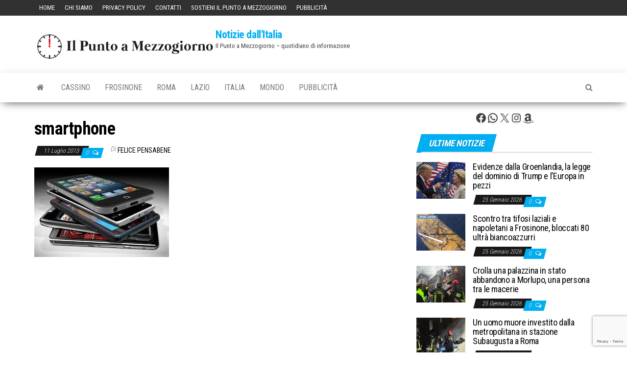

--- FILE ---
content_type: text/html; charset=UTF-8
request_url: https://www.ilpuntoamezzogiorno.it/2013/07/attenzione-agli-smartphone-in-francia-esplode-il-telefonino-in-tasca-ustioni-ad-una-gamba/smartphone/
body_size: 17994
content:
<!DOCTYPE html>
<html lang="it-IT">
    <head>
        <meta http-equiv="content-type" content="text/html; charset=UTF-8" />
        <meta http-equiv="X-UA-Compatible" content="IE=edge">
        <meta name="viewport" content="width=device-width, initial-scale=1">
        <link rel="pingback" href="https://www.ilpuntoamezzogiorno.it/xmlrpc.php" />
		  <title>smartphone &#8211; Notizie dall&#039;Italia</title>
<meta name='robots' content='max-image-preview:large' />
<link rel='dns-prefetch' href='//fonts.googleapis.com' />
<link rel="alternate" type="application/rss+xml" title="Notizie dall&#039;Italia &raquo; Feed" href="https://www.ilpuntoamezzogiorno.it/feed/" />
<link rel="alternate" type="application/rss+xml" title="Notizie dall&#039;Italia &raquo; Feed dei commenti" href="https://www.ilpuntoamezzogiorno.it/comments/feed/" />
<script type="text/javascript" id="wpp-js" src="https://www.ilpuntoamezzogiorno.it/wp-content/plugins/wordpress-popular-posts/assets/js/wpp.min.js?ver=7.3.6" data-sampling="0" data-sampling-rate="100" data-api-url="https://www.ilpuntoamezzogiorno.it/wp-json/wordpress-popular-posts" data-post-id="67984" data-token="61ad2220dd" data-lang="0" data-debug="0"></script>
<link rel="alternate" type="application/rss+xml" title="Notizie dall&#039;Italia &raquo; smartphone Feed dei commenti" href="https://www.ilpuntoamezzogiorno.it/2013/07/attenzione-agli-smartphone-in-francia-esplode-il-telefonino-in-tasca-ustioni-ad-una-gamba/smartphone/feed/" />
<link rel="alternate" title="oEmbed (JSON)" type="application/json+oembed" href="https://www.ilpuntoamezzogiorno.it/wp-json/oembed/1.0/embed?url=https%3A%2F%2Fwww.ilpuntoamezzogiorno.it%2F2013%2F07%2Fattenzione-agli-smartphone-in-francia-esplode-il-telefonino-in-tasca-ustioni-ad-una-gamba%2Fsmartphone%2F" />
<link rel="alternate" title="oEmbed (XML)" type="text/xml+oembed" href="https://www.ilpuntoamezzogiorno.it/wp-json/oembed/1.0/embed?url=https%3A%2F%2Fwww.ilpuntoamezzogiorno.it%2F2013%2F07%2Fattenzione-agli-smartphone-in-francia-esplode-il-telefonino-in-tasca-ustioni-ad-una-gamba%2Fsmartphone%2F&#038;format=xml" />
<style id='wp-img-auto-sizes-contain-inline-css' type='text/css'>img:is([sizes=auto i],[sizes^="auto," i]){contain-intrinsic-size:3000px 1500px}</style>
<style id='wp-emoji-styles-inline-css' type='text/css'>img.wp-smiley,img.emoji{display:inline!important;border:none!important;box-shadow:none!important;height:1em!important;width:1em!important;margin:0 0.07em!important;vertical-align:-0.1em!important;background:none!important;padding:0!important}</style>
<style id='wp-block-library-inline-css' type='text/css'>:root{--wp-block-synced-color:#7a00df;--wp-block-synced-color--rgb:122,0,223;--wp-bound-block-color:var(--wp-block-synced-color);--wp-editor-canvas-background:#ddd;--wp-admin-theme-color:#007cba;--wp-admin-theme-color--rgb:0,124,186;--wp-admin-theme-color-darker-10:#006ba1;--wp-admin-theme-color-darker-10--rgb:0,107,160.5;--wp-admin-theme-color-darker-20:#005a87;--wp-admin-theme-color-darker-20--rgb:0,90,135;--wp-admin-border-width-focus:2px}@media (min-resolution:192dpi){:root{--wp-admin-border-width-focus:1.5px}}.wp-element-button{cursor:pointer}:root .has-very-light-gray-background-color{background-color:#eee}:root .has-very-dark-gray-background-color{background-color:#313131}:root .has-very-light-gray-color{color:#eee}:root .has-very-dark-gray-color{color:#313131}:root .has-vivid-green-cyan-to-vivid-cyan-blue-gradient-background{background:linear-gradient(135deg,#00d084,#0693e3)}:root .has-purple-crush-gradient-background{background:linear-gradient(135deg,#34e2e4,#4721fb 50%,#ab1dfe)}:root .has-hazy-dawn-gradient-background{background:linear-gradient(135deg,#faaca8,#dad0ec)}:root .has-subdued-olive-gradient-background{background:linear-gradient(135deg,#fafae1,#67a671)}:root .has-atomic-cream-gradient-background{background:linear-gradient(135deg,#fdd79a,#004a59)}:root .has-nightshade-gradient-background{background:linear-gradient(135deg,#330968,#31cdcf)}:root .has-midnight-gradient-background{background:linear-gradient(135deg,#020381,#2874fc)}:root{--wp--preset--font-size--normal:16px;--wp--preset--font-size--huge:42px}.has-regular-font-size{font-size:1em}.has-larger-font-size{font-size:2.625em}.has-normal-font-size{font-size:var(--wp--preset--font-size--normal)}.has-huge-font-size{font-size:var(--wp--preset--font-size--huge)}.has-text-align-center{text-align:center}.has-text-align-left{text-align:left}.has-text-align-right{text-align:right}.has-fit-text{white-space:nowrap!important}#end-resizable-editor-section{display:none}.aligncenter{clear:both}.items-justified-left{justify-content:flex-start}.items-justified-center{justify-content:center}.items-justified-right{justify-content:flex-end}.items-justified-space-between{justify-content:space-between}.screen-reader-text{border:0;clip-path:inset(50%);height:1px;margin:-1px;overflow:hidden;padding:0;position:absolute;width:1px;word-wrap:normal!important}.screen-reader-text:focus{background-color:#ddd;clip-path:none;color:#444;display:block;font-size:1em;height:auto;left:5px;line-height:normal;padding:15px 23px 14px;text-decoration:none;top:5px;width:auto;z-index:100000}html :where(.has-border-color){border-style:solid}html :where([style*=border-top-color]){border-top-style:solid}html :where([style*=border-right-color]){border-right-style:solid}html :where([style*=border-bottom-color]){border-bottom-style:solid}html :where([style*=border-left-color]){border-left-style:solid}html :where([style*=border-width]){border-style:solid}html :where([style*=border-top-width]){border-top-style:solid}html :where([style*=border-right-width]){border-right-style:solid}html :where([style*=border-bottom-width]){border-bottom-style:solid}html :where([style*=border-left-width]){border-left-style:solid}html :where(img[class*=wp-image-]){height:auto;max-width:100%}:where(figure){margin:0 0 1em}html :where(.is-position-sticky){--wp-admin--admin-bar--position-offset:var(--wp-admin--admin-bar--height,0px)}@media screen and (max-width:600px){html :where(.is-position-sticky){--wp-admin--admin-bar--position-offset:0px}}</style><style id='wp-block-social-links-inline-css' type='text/css'>.wp-block-social-links{background:none;box-sizing:border-box;margin-left:0;padding-left:0;padding-right:0;text-indent:0}.wp-block-social-links .wp-social-link a,.wp-block-social-links .wp-social-link a:hover{border-bottom:0;box-shadow:none;text-decoration:none}.wp-block-social-links .wp-social-link svg{height:1em;width:1em}.wp-block-social-links .wp-social-link span:not(.screen-reader-text){font-size:.65em;margin-left:.5em;margin-right:.5em}.wp-block-social-links.has-small-icon-size{font-size:16px}.wp-block-social-links,.wp-block-social-links.has-normal-icon-size{font-size:24px}.wp-block-social-links.has-large-icon-size{font-size:36px}.wp-block-social-links.has-huge-icon-size{font-size:48px}.wp-block-social-links.aligncenter{display:flex;justify-content:center}.wp-block-social-links.alignright{justify-content:flex-end}.wp-block-social-link{border-radius:9999px;display:block}@media not (prefers-reduced-motion){.wp-block-social-link{transition:transform .1s ease}}.wp-block-social-link{height:auto}.wp-block-social-link a{align-items:center;display:flex;line-height:0}.wp-block-social-link:hover{transform:scale(1.1)}.wp-block-social-links .wp-block-social-link.wp-social-link{display:inline-block;margin:0;padding:0}.wp-block-social-links .wp-block-social-link.wp-social-link .wp-block-social-link-anchor,.wp-block-social-links .wp-block-social-link.wp-social-link .wp-block-social-link-anchor svg,.wp-block-social-links .wp-block-social-link.wp-social-link .wp-block-social-link-anchor:active,.wp-block-social-links .wp-block-social-link.wp-social-link .wp-block-social-link-anchor:hover,.wp-block-social-links .wp-block-social-link.wp-social-link .wp-block-social-link-anchor:visited{color:currentColor;fill:currentColor}:where(.wp-block-social-links:not(.is-style-logos-only)) .wp-social-link{background-color:#f0f0f0;color:#444}:where(.wp-block-social-links:not(.is-style-logos-only)) .wp-social-link-amazon{background-color:#f90;color:#fff}:where(.wp-block-social-links:not(.is-style-logos-only)) .wp-social-link-bandcamp{background-color:#1ea0c3;color:#fff}:where(.wp-block-social-links:not(.is-style-logos-only)) .wp-social-link-behance{background-color:#0757fe;color:#fff}:where(.wp-block-social-links:not(.is-style-logos-only)) .wp-social-link-bluesky{background-color:#0a7aff;color:#fff}:where(.wp-block-social-links:not(.is-style-logos-only)) .wp-social-link-codepen{background-color:#1e1f26;color:#fff}:where(.wp-block-social-links:not(.is-style-logos-only)) .wp-social-link-deviantart{background-color:#02e49b;color:#fff}:where(.wp-block-social-links:not(.is-style-logos-only)) .wp-social-link-discord{background-color:#5865f2;color:#fff}:where(.wp-block-social-links:not(.is-style-logos-only)) .wp-social-link-dribbble{background-color:#e94c89;color:#fff}:where(.wp-block-social-links:not(.is-style-logos-only)) .wp-social-link-dropbox{background-color:#4280ff;color:#fff}:where(.wp-block-social-links:not(.is-style-logos-only)) .wp-social-link-etsy{background-color:#f45800;color:#fff}:where(.wp-block-social-links:not(.is-style-logos-only)) .wp-social-link-facebook{background-color:#0866ff;color:#fff}:where(.wp-block-social-links:not(.is-style-logos-only)) .wp-social-link-fivehundredpx{background-color:#000;color:#fff}:where(.wp-block-social-links:not(.is-style-logos-only)) .wp-social-link-flickr{background-color:#0461dd;color:#fff}:where(.wp-block-social-links:not(.is-style-logos-only)) .wp-social-link-foursquare{background-color:#e65678;color:#fff}:where(.wp-block-social-links:not(.is-style-logos-only)) .wp-social-link-github{background-color:#24292d;color:#fff}:where(.wp-block-social-links:not(.is-style-logos-only)) .wp-social-link-goodreads{background-color:#eceadd;color:#382110}:where(.wp-block-social-links:not(.is-style-logos-only)) .wp-social-link-google{background-color:#ea4434;color:#fff}:where(.wp-block-social-links:not(.is-style-logos-only)) .wp-social-link-gravatar{background-color:#1d4fc4;color:#fff}:where(.wp-block-social-links:not(.is-style-logos-only)) .wp-social-link-instagram{background-color:#f00075;color:#fff}:where(.wp-block-social-links:not(.is-style-logos-only)) .wp-social-link-lastfm{background-color:#e21b24;color:#fff}:where(.wp-block-social-links:not(.is-style-logos-only)) .wp-social-link-linkedin{background-color:#0d66c2;color:#fff}:where(.wp-block-social-links:not(.is-style-logos-only)) .wp-social-link-mastodon{background-color:#3288d4;color:#fff}:where(.wp-block-social-links:not(.is-style-logos-only)) .wp-social-link-medium{background-color:#000;color:#fff}:where(.wp-block-social-links:not(.is-style-logos-only)) .wp-social-link-meetup{background-color:#f6405f;color:#fff}:where(.wp-block-social-links:not(.is-style-logos-only)) .wp-social-link-patreon{background-color:#000;color:#fff}:where(.wp-block-social-links:not(.is-style-logos-only)) .wp-social-link-pinterest{background-color:#e60122;color:#fff}:where(.wp-block-social-links:not(.is-style-logos-only)) .wp-social-link-pocket{background-color:#ef4155;color:#fff}:where(.wp-block-social-links:not(.is-style-logos-only)) .wp-social-link-reddit{background-color:#ff4500;color:#fff}:where(.wp-block-social-links:not(.is-style-logos-only)) .wp-social-link-skype{background-color:#0478d7;color:#fff}:where(.wp-block-social-links:not(.is-style-logos-only)) .wp-social-link-snapchat{background-color:#fefc00;color:#fff;stroke:#000}:where(.wp-block-social-links:not(.is-style-logos-only)) .wp-social-link-soundcloud{background-color:#ff5600;color:#fff}:where(.wp-block-social-links:not(.is-style-logos-only)) .wp-social-link-spotify{background-color:#1bd760;color:#fff}:where(.wp-block-social-links:not(.is-style-logos-only)) .wp-social-link-telegram{background-color:#2aabee;color:#fff}:where(.wp-block-social-links:not(.is-style-logos-only)) .wp-social-link-threads{background-color:#000;color:#fff}:where(.wp-block-social-links:not(.is-style-logos-only)) .wp-social-link-tiktok{background-color:#000;color:#fff}:where(.wp-block-social-links:not(.is-style-logos-only)) .wp-social-link-tumblr{background-color:#011835;color:#fff}:where(.wp-block-social-links:not(.is-style-logos-only)) .wp-social-link-twitch{background-color:#6440a4;color:#fff}:where(.wp-block-social-links:not(.is-style-logos-only)) .wp-social-link-twitter{background-color:#1da1f2;color:#fff}:where(.wp-block-social-links:not(.is-style-logos-only)) .wp-social-link-vimeo{background-color:#1eb7ea;color:#fff}:where(.wp-block-social-links:not(.is-style-logos-only)) .wp-social-link-vk{background-color:#4680c2;color:#fff}:where(.wp-block-social-links:not(.is-style-logos-only)) .wp-social-link-wordpress{background-color:#3499cd;color:#fff}:where(.wp-block-social-links:not(.is-style-logos-only)) .wp-social-link-whatsapp{background-color:#25d366;color:#fff}:where(.wp-block-social-links:not(.is-style-logos-only)) .wp-social-link-x{background-color:#000;color:#fff}:where(.wp-block-social-links:not(.is-style-logos-only)) .wp-social-link-yelp{background-color:#d32422;color:#fff}:where(.wp-block-social-links:not(.is-style-logos-only)) .wp-social-link-youtube{background-color:red;color:#fff}:where(.wp-block-social-links.is-style-logos-only) .wp-social-link{background:none}:where(.wp-block-social-links.is-style-logos-only) .wp-social-link svg{height:1.25em;width:1.25em}:where(.wp-block-social-links.is-style-logos-only) .wp-social-link-amazon{color:#f90}:where(.wp-block-social-links.is-style-logos-only) .wp-social-link-bandcamp{color:#1ea0c3}:where(.wp-block-social-links.is-style-logos-only) .wp-social-link-behance{color:#0757fe}:where(.wp-block-social-links.is-style-logos-only) .wp-social-link-bluesky{color:#0a7aff}:where(.wp-block-social-links.is-style-logos-only) .wp-social-link-codepen{color:#1e1f26}:where(.wp-block-social-links.is-style-logos-only) .wp-social-link-deviantart{color:#02e49b}:where(.wp-block-social-links.is-style-logos-only) .wp-social-link-discord{color:#5865f2}:where(.wp-block-social-links.is-style-logos-only) .wp-social-link-dribbble{color:#e94c89}:where(.wp-block-social-links.is-style-logos-only) .wp-social-link-dropbox{color:#4280ff}:where(.wp-block-social-links.is-style-logos-only) .wp-social-link-etsy{color:#f45800}:where(.wp-block-social-links.is-style-logos-only) .wp-social-link-facebook{color:#0866ff}:where(.wp-block-social-links.is-style-logos-only) .wp-social-link-fivehundredpx{color:#000}:where(.wp-block-social-links.is-style-logos-only) .wp-social-link-flickr{color:#0461dd}:where(.wp-block-social-links.is-style-logos-only) .wp-social-link-foursquare{color:#e65678}:where(.wp-block-social-links.is-style-logos-only) .wp-social-link-github{color:#24292d}:where(.wp-block-social-links.is-style-logos-only) .wp-social-link-goodreads{color:#382110}:where(.wp-block-social-links.is-style-logos-only) .wp-social-link-google{color:#ea4434}:where(.wp-block-social-links.is-style-logos-only) .wp-social-link-gravatar{color:#1d4fc4}:where(.wp-block-social-links.is-style-logos-only) .wp-social-link-instagram{color:#f00075}:where(.wp-block-social-links.is-style-logos-only) .wp-social-link-lastfm{color:#e21b24}:where(.wp-block-social-links.is-style-logos-only) .wp-social-link-linkedin{color:#0d66c2}:where(.wp-block-social-links.is-style-logos-only) .wp-social-link-mastodon{color:#3288d4}:where(.wp-block-social-links.is-style-logos-only) .wp-social-link-medium{color:#000}:where(.wp-block-social-links.is-style-logos-only) .wp-social-link-meetup{color:#f6405f}:where(.wp-block-social-links.is-style-logos-only) .wp-social-link-patreon{color:#000}:where(.wp-block-social-links.is-style-logos-only) .wp-social-link-pinterest{color:#e60122}:where(.wp-block-social-links.is-style-logos-only) .wp-social-link-pocket{color:#ef4155}:where(.wp-block-social-links.is-style-logos-only) .wp-social-link-reddit{color:#ff4500}:where(.wp-block-social-links.is-style-logos-only) .wp-social-link-skype{color:#0478d7}:where(.wp-block-social-links.is-style-logos-only) .wp-social-link-snapchat{color:#fff;stroke:#000}:where(.wp-block-social-links.is-style-logos-only) .wp-social-link-soundcloud{color:#ff5600}:where(.wp-block-social-links.is-style-logos-only) .wp-social-link-spotify{color:#1bd760}:where(.wp-block-social-links.is-style-logos-only) .wp-social-link-telegram{color:#2aabee}:where(.wp-block-social-links.is-style-logos-only) .wp-social-link-threads{color:#000}:where(.wp-block-social-links.is-style-logos-only) .wp-social-link-tiktok{color:#000}:where(.wp-block-social-links.is-style-logos-only) .wp-social-link-tumblr{color:#011835}:where(.wp-block-social-links.is-style-logos-only) .wp-social-link-twitch{color:#6440a4}:where(.wp-block-social-links.is-style-logos-only) .wp-social-link-twitter{color:#1da1f2}:where(.wp-block-social-links.is-style-logos-only) .wp-social-link-vimeo{color:#1eb7ea}:where(.wp-block-social-links.is-style-logos-only) .wp-social-link-vk{color:#4680c2}:where(.wp-block-social-links.is-style-logos-only) .wp-social-link-whatsapp{color:#25d366}:where(.wp-block-social-links.is-style-logos-only) .wp-social-link-wordpress{color:#3499cd}:where(.wp-block-social-links.is-style-logos-only) .wp-social-link-x{color:#000}:where(.wp-block-social-links.is-style-logos-only) .wp-social-link-yelp{color:#d32422}:where(.wp-block-social-links.is-style-logos-only) .wp-social-link-youtube{color:red}.wp-block-social-links.is-style-pill-shape .wp-social-link{width:auto}:root :where(.wp-block-social-links .wp-social-link a){padding:.25em}:root :where(.wp-block-social-links.is-style-logos-only .wp-social-link a){padding:0}:root :where(.wp-block-social-links.is-style-pill-shape .wp-social-link a){padding-left:.6666666667em;padding-right:.6666666667em}.wp-block-social-links:not(.has-icon-color):not(.has-icon-background-color) .wp-social-link-snapchat .wp-block-social-link-label{color:#000}</style>
<style id='global-styles-inline-css' type='text/css'>:root{--wp--preset--aspect-ratio--square:1;--wp--preset--aspect-ratio--4-3:4/3;--wp--preset--aspect-ratio--3-4:3/4;--wp--preset--aspect-ratio--3-2:3/2;--wp--preset--aspect-ratio--2-3:2/3;--wp--preset--aspect-ratio--16-9:16/9;--wp--preset--aspect-ratio--9-16:9/16;--wp--preset--color--black:#000000;--wp--preset--color--cyan-bluish-gray:#abb8c3;--wp--preset--color--white:#ffffff;--wp--preset--color--pale-pink:#f78da7;--wp--preset--color--vivid-red:#cf2e2e;--wp--preset--color--luminous-vivid-orange:#ff6900;--wp--preset--color--luminous-vivid-amber:#fcb900;--wp--preset--color--light-green-cyan:#7bdcb5;--wp--preset--color--vivid-green-cyan:#00d084;--wp--preset--color--pale-cyan-blue:#8ed1fc;--wp--preset--color--vivid-cyan-blue:#0693e3;--wp--preset--color--vivid-purple:#9b51e0;--wp--preset--gradient--vivid-cyan-blue-to-vivid-purple:linear-gradient(135deg,rgb(6,147,227) 0%,rgb(155,81,224) 100%);--wp--preset--gradient--light-green-cyan-to-vivid-green-cyan:linear-gradient(135deg,rgb(122,220,180) 0%,rgb(0,208,130) 100%);--wp--preset--gradient--luminous-vivid-amber-to-luminous-vivid-orange:linear-gradient(135deg,rgb(252,185,0) 0%,rgb(255,105,0) 100%);--wp--preset--gradient--luminous-vivid-orange-to-vivid-red:linear-gradient(135deg,rgb(255,105,0) 0%,rgb(207,46,46) 100%);--wp--preset--gradient--very-light-gray-to-cyan-bluish-gray:linear-gradient(135deg,rgb(238,238,238) 0%,rgb(169,184,195) 100%);--wp--preset--gradient--cool-to-warm-spectrum:linear-gradient(135deg,rgb(74,234,220) 0%,rgb(151,120,209) 20%,rgb(207,42,186) 40%,rgb(238,44,130) 60%,rgb(251,105,98) 80%,rgb(254,248,76) 100%);--wp--preset--gradient--blush-light-purple:linear-gradient(135deg,rgb(255,206,236) 0%,rgb(152,150,240) 100%);--wp--preset--gradient--blush-bordeaux:linear-gradient(135deg,rgb(254,205,165) 0%,rgb(254,45,45) 50%,rgb(107,0,62) 100%);--wp--preset--gradient--luminous-dusk:linear-gradient(135deg,rgb(255,203,112) 0%,rgb(199,81,192) 50%,rgb(65,88,208) 100%);--wp--preset--gradient--pale-ocean:linear-gradient(135deg,rgb(255,245,203) 0%,rgb(182,227,212) 50%,rgb(51,167,181) 100%);--wp--preset--gradient--electric-grass:linear-gradient(135deg,rgb(202,248,128) 0%,rgb(113,206,126) 100%);--wp--preset--gradient--midnight:linear-gradient(135deg,rgb(2,3,129) 0%,rgb(40,116,252) 100%);--wp--preset--font-size--small:13px;--wp--preset--font-size--medium:20px;--wp--preset--font-size--large:36px;--wp--preset--font-size--x-large:42px;--wp--preset--spacing--20:0.44rem;--wp--preset--spacing--30:0.67rem;--wp--preset--spacing--40:1rem;--wp--preset--spacing--50:1.5rem;--wp--preset--spacing--60:2.25rem;--wp--preset--spacing--70:3.38rem;--wp--preset--spacing--80:5.06rem;--wp--preset--shadow--natural:6px 6px 9px rgba(0, 0, 0, 0.2);--wp--preset--shadow--deep:12px 12px 50px rgba(0, 0, 0, 0.4);--wp--preset--shadow--sharp:6px 6px 0px rgba(0, 0, 0, 0.2);--wp--preset--shadow--outlined:6px 6px 0px -3px rgb(255, 255, 255), 6px 6px rgb(0, 0, 0);--wp--preset--shadow--crisp:6px 6px 0px rgb(0, 0, 0)}:where(.is-layout-flex){gap:.5em}:where(.is-layout-grid){gap:.5em}body .is-layout-flex{display:flex}.is-layout-flex{flex-wrap:wrap;align-items:center}.is-layout-flex>:is(*,div){margin:0}body .is-layout-grid{display:grid}.is-layout-grid>:is(*,div){margin:0}:where(.wp-block-columns.is-layout-flex){gap:2em}:where(.wp-block-columns.is-layout-grid){gap:2em}:where(.wp-block-post-template.is-layout-flex){gap:1.25em}:where(.wp-block-post-template.is-layout-grid){gap:1.25em}.has-black-color{color:var(--wp--preset--color--black)!important}.has-cyan-bluish-gray-color{color:var(--wp--preset--color--cyan-bluish-gray)!important}.has-white-color{color:var(--wp--preset--color--white)!important}.has-pale-pink-color{color:var(--wp--preset--color--pale-pink)!important}.has-vivid-red-color{color:var(--wp--preset--color--vivid-red)!important}.has-luminous-vivid-orange-color{color:var(--wp--preset--color--luminous-vivid-orange)!important}.has-luminous-vivid-amber-color{color:var(--wp--preset--color--luminous-vivid-amber)!important}.has-light-green-cyan-color{color:var(--wp--preset--color--light-green-cyan)!important}.has-vivid-green-cyan-color{color:var(--wp--preset--color--vivid-green-cyan)!important}.has-pale-cyan-blue-color{color:var(--wp--preset--color--pale-cyan-blue)!important}.has-vivid-cyan-blue-color{color:var(--wp--preset--color--vivid-cyan-blue)!important}.has-vivid-purple-color{color:var(--wp--preset--color--vivid-purple)!important}.has-black-background-color{background-color:var(--wp--preset--color--black)!important}.has-cyan-bluish-gray-background-color{background-color:var(--wp--preset--color--cyan-bluish-gray)!important}.has-white-background-color{background-color:var(--wp--preset--color--white)!important}.has-pale-pink-background-color{background-color:var(--wp--preset--color--pale-pink)!important}.has-vivid-red-background-color{background-color:var(--wp--preset--color--vivid-red)!important}.has-luminous-vivid-orange-background-color{background-color:var(--wp--preset--color--luminous-vivid-orange)!important}.has-luminous-vivid-amber-background-color{background-color:var(--wp--preset--color--luminous-vivid-amber)!important}.has-light-green-cyan-background-color{background-color:var(--wp--preset--color--light-green-cyan)!important}.has-vivid-green-cyan-background-color{background-color:var(--wp--preset--color--vivid-green-cyan)!important}.has-pale-cyan-blue-background-color{background-color:var(--wp--preset--color--pale-cyan-blue)!important}.has-vivid-cyan-blue-background-color{background-color:var(--wp--preset--color--vivid-cyan-blue)!important}.has-vivid-purple-background-color{background-color:var(--wp--preset--color--vivid-purple)!important}.has-black-border-color{border-color:var(--wp--preset--color--black)!important}.has-cyan-bluish-gray-border-color{border-color:var(--wp--preset--color--cyan-bluish-gray)!important}.has-white-border-color{border-color:var(--wp--preset--color--white)!important}.has-pale-pink-border-color{border-color:var(--wp--preset--color--pale-pink)!important}.has-vivid-red-border-color{border-color:var(--wp--preset--color--vivid-red)!important}.has-luminous-vivid-orange-border-color{border-color:var(--wp--preset--color--luminous-vivid-orange)!important}.has-luminous-vivid-amber-border-color{border-color:var(--wp--preset--color--luminous-vivid-amber)!important}.has-light-green-cyan-border-color{border-color:var(--wp--preset--color--light-green-cyan)!important}.has-vivid-green-cyan-border-color{border-color:var(--wp--preset--color--vivid-green-cyan)!important}.has-pale-cyan-blue-border-color{border-color:var(--wp--preset--color--pale-cyan-blue)!important}.has-vivid-cyan-blue-border-color{border-color:var(--wp--preset--color--vivid-cyan-blue)!important}.has-vivid-purple-border-color{border-color:var(--wp--preset--color--vivid-purple)!important}.has-vivid-cyan-blue-to-vivid-purple-gradient-background{background:var(--wp--preset--gradient--vivid-cyan-blue-to-vivid-purple)!important}.has-light-green-cyan-to-vivid-green-cyan-gradient-background{background:var(--wp--preset--gradient--light-green-cyan-to-vivid-green-cyan)!important}.has-luminous-vivid-amber-to-luminous-vivid-orange-gradient-background{background:var(--wp--preset--gradient--luminous-vivid-amber-to-luminous-vivid-orange)!important}.has-luminous-vivid-orange-to-vivid-red-gradient-background{background:var(--wp--preset--gradient--luminous-vivid-orange-to-vivid-red)!important}.has-very-light-gray-to-cyan-bluish-gray-gradient-background{background:var(--wp--preset--gradient--very-light-gray-to-cyan-bluish-gray)!important}.has-cool-to-warm-spectrum-gradient-background{background:var(--wp--preset--gradient--cool-to-warm-spectrum)!important}.has-blush-light-purple-gradient-background{background:var(--wp--preset--gradient--blush-light-purple)!important}.has-blush-bordeaux-gradient-background{background:var(--wp--preset--gradient--blush-bordeaux)!important}.has-luminous-dusk-gradient-background{background:var(--wp--preset--gradient--luminous-dusk)!important}.has-pale-ocean-gradient-background{background:var(--wp--preset--gradient--pale-ocean)!important}.has-electric-grass-gradient-background{background:var(--wp--preset--gradient--electric-grass)!important}.has-midnight-gradient-background{background:var(--wp--preset--gradient--midnight)!important}.has-small-font-size{font-size:var(--wp--preset--font-size--small)!important}.has-medium-font-size{font-size:var(--wp--preset--font-size--medium)!important}.has-large-font-size{font-size:var(--wp--preset--font-size--large)!important}.has-x-large-font-size{font-size:var(--wp--preset--font-size--x-large)!important}</style>

<style id='classic-theme-styles-inline-css' type='text/css'>/*! This file is auto-generated */
.wp-block-button__link{color:#fff;background-color:#32373c;border-radius:9999px;box-shadow:none;text-decoration:none;padding:calc(.667em + 2px) calc(1.333em + 2px);font-size:1.125em}.wp-block-file__button{background:#32373c;color:#fff;text-decoration:none}</style>
<link rel='stylesheet' id='contact-form-7-css' href='https://www.ilpuntoamezzogiorno.it/wp-content/plugins/contact-form-7/includes/css/styles.css?ver=6.1.4' type='text/css' media='all' />
<link rel='stylesheet' id='wordpress-popular-posts-css-css' href='https://www.ilpuntoamezzogiorno.it/wp-content/plugins/wordpress-popular-posts/assets/css/wpp.css?ver=7.3.6' type='text/css' media='all' />
<link rel='stylesheet' id='envo-magazine-fonts-css' href='https://fonts.googleapis.com/css?family=Roboto+Condensed%3A300%2C400%2C700&#038;subset=latin%2Clatin-ext' type='text/css' media='all' />
<link rel='stylesheet' id='bootstrap-css' href='https://www.ilpuntoamezzogiorno.it/wp-content/themes/envo-magazine/css/bootstrap.css?ver=3.3.7' type='text/css' media='all' />
<link rel='stylesheet' id='envo-magazine-stylesheet-css' href='https://www.ilpuntoamezzogiorno.it/wp-content/themes/envo-magazine/style.css?ver=1.3.12' type='text/css' media='all' />
<link rel='stylesheet' id='font-awesome-css' href='https://www.ilpuntoamezzogiorno.it/wp-content/themes/envo-magazine/css/font-awesome.min.css?ver=4.7.0' type='text/css' media='all' />
<script type="text/javascript" src="https://www.ilpuntoamezzogiorno.it/wp-includes/js/jquery/jquery.min.js?ver=3.7.1" id="jquery-core-js"></script>
<script type="text/javascript" src="https://www.ilpuntoamezzogiorno.it/wp-includes/js/jquery/jquery-migrate.min.js?ver=3.4.1" id="jquery-migrate-js"></script>
<link rel="https://api.w.org/" href="https://www.ilpuntoamezzogiorno.it/wp-json/" /><link rel="alternate" title="JSON" type="application/json" href="https://www.ilpuntoamezzogiorno.it/wp-json/wp/v2/media/67984" /><link rel="EditURI" type="application/rsd+xml" title="RSD" href="https://www.ilpuntoamezzogiorno.it/xmlrpc.php?rsd" />
<meta name="generator" content="WordPress 6.9" />
<link rel="canonical" href="https://www.ilpuntoamezzogiorno.it/2013/07/attenzione-agli-smartphone-in-francia-esplode-il-telefonino-in-tasca-ustioni-ad-una-gamba/smartphone/" />
<link rel='shortlink' href='https://www.ilpuntoamezzogiorno.it/?p=67984' />
<!-- Global site tag (gtag.js) - Google Analytics -->
<script async src="https://www.googletagmanager.com/gtag/js?id=G-SR2WPN1G5F"></script>
<script>
  window.dataLayer = window.dataLayer || [];
  function gtag(){dataLayer.push(arguments);}
  gtag('js', new Date());
  gtag('config', 'G-SR2WPN1G5F');
</script>
<meta name="facebook-domain-verification" content="0s150ne7ztqx0wuefinklydhrhplqz" />
<!-- test --><!-- OG TAGS -->
<meta property="og:site_name" content="Notizie dall&rsquo;Italia">
<meta property="fb:admins" content="744292294304318">
<meta property="og:title" content="smartphone |  Notizie dall&rsquo;Italia">
<meta property="og:description" content="">
<meta property="og:url" content="https://www.ilpuntoamezzogiorno.it/2013/07/attenzione-agli-smartphone-in-francia-esplode-il-telefonino-in-tasca-ustioni-ad-una-gamba/smartphone/">
<meta property="og:type" content="article">
<meta property="og:image" content="https://www.ilpuntoamezzogiorno.it/wp-content/plugins/og-tags/images/facebook.jpg">
<meta property="article:section" content="">
<meta property="article:publisher" content="https://www.facebook.com/ilpuntoamezzogiornonews">
<meta name="onesignal-plugin" content="wordpress-3.8.0">
  <script src="https://cdn.onesignal.com/sdks/web/v16/OneSignalSDK.page.js" defer></script>
  <script>
          window.OneSignalDeferred = window.OneSignalDeferred || [];
          OneSignalDeferred.push(async function(OneSignal) {
            await OneSignal.init({
              appId: "1af04d0a-711b-4d79-9792-f6eef86092d0",
              serviceWorkerOverrideForTypical: true,
              path: "https://www.ilpuntoamezzogiorno.it/wp-content/plugins/onesignal-free-web-push-notifications/sdk_files/",
              serviceWorkerParam: { scope: "/wp-content/plugins/onesignal-free-web-push-notifications/sdk_files/push/onesignal/" },
              serviceWorkerPath: "OneSignalSDKWorker.js",
            });
          });

          // Unregister the legacy OneSignal service worker to prevent scope conflicts
          if (navigator.serviceWorker) {
            navigator.serviceWorker.getRegistrations().then((registrations) => {
              // Iterate through all registered service workers
              registrations.forEach((registration) => {
                // Check the script URL to identify the specific service worker
                if (registration.active && registration.active.scriptURL.includes('OneSignalSDKWorker.js.php')) {
                  // Unregister the service worker
                  registration.unregister().then((success) => {
                    if (success) {
                      console.log('OneSignalSW: Successfully unregistered:', registration.active.scriptURL);
                    } else {
                      console.log('OneSignalSW: Failed to unregister:', registration.active.scriptURL);
                    }
                  });
                }
              });
            }).catch((error) => {
              console.error('Error fetching service worker registrations:', error);
            });
        }
        </script>
            <style id="wpp-loading-animation-styles">@-webkit-keyframes bgslide{from{background-position-x:0}to{background-position-x:-200%}}@keyframes bgslide{from{background-position-x:0}to{background-position-x:-200%}}.wpp-widget-block-placeholder,.wpp-shortcode-placeholder{margin:0 auto;width:60px;height:3px;background:#dd3737;background:linear-gradient(90deg,#dd3737 0%,#571313 10%,#dd3737 100%);background-size:200% auto;border-radius:3px;-webkit-animation:bgslide 1s infinite linear;animation:bgslide 1s infinite linear}</style>
            <link rel="icon" href="https://www.ilpuntoamezzogiorno.it/wp-content/uploads/2021/05/cropped-logo-32x32.jpg" sizes="32x32" />
<link rel="icon" href="https://www.ilpuntoamezzogiorno.it/wp-content/uploads/2021/05/cropped-logo-192x192.jpg" sizes="192x192" />
<link rel="apple-touch-icon" href="https://www.ilpuntoamezzogiorno.it/wp-content/uploads/2021/05/cropped-logo-180x180.jpg" />
<meta name="msapplication-TileImage" content="https://www.ilpuntoamezzogiorno.it/wp-content/uploads/2021/05/cropped-logo-270x270.jpg" />
		<style type="text/css" id="wp-custom-css">.prev-next-links{display:none!important}</style>
				</head>
    <body id="blog" class="attachment wp-singular attachment-template-default single single-attachment postid-67984 attachmentid-67984 attachment-jpeg wp-custom-logo wp-theme-envo-magazine">
        <a class="skip-link screen-reader-text" href="#site-content">Vai al contenuto</a>            <div class="top-menu" >
        <nav id="top-navigation" class="navbar navbar-inverse bg-dark">     
            <div class="container">   
                <div class="navbar-header">
                    <button type="button" class="navbar-toggle" data-toggle="collapse" data-target=".navbar-2-collapse">
                        <span class="sr-only">Commuta navigazione</span>
                        <span class="icon-bar"></span>
                        <span class="icon-bar"></span>
                        <span class="icon-bar"></span>
                    </button>
                </div>
                <div class="collapse navbar-collapse navbar-2-collapse">
                    <div class="menu-primary-container"><ul id="menu-primary" class="nav navbar-nav navbar-left"><li itemscope="itemscope" itemtype="https://www.schema.org/SiteNavigationElement" id="menu-item-84217" class="menu-item menu-item-type-custom menu-item-object-custom menu-item-home menu-item-84217"><a title="Home" href="https://www.ilpuntoamezzogiorno.it/">Home</a></li>
<li itemscope="itemscope" itemtype="https://www.schema.org/SiteNavigationElement" id="menu-item-83393" class="menu-item menu-item-type-post_type menu-item-object-page menu-item-83393"><a title="Chi siamo" href="https://www.ilpuntoamezzogiorno.it/chi-siamo/">Chi siamo</a></li>
<li itemscope="itemscope" itemtype="https://www.schema.org/SiteNavigationElement" id="menu-item-83394" class="menu-item menu-item-type-post_type menu-item-object-page menu-item-83394"><a title="Privacy policy" href="https://www.ilpuntoamezzogiorno.it/privacy-policy/">Privacy policy</a></li>
<li itemscope="itemscope" itemtype="https://www.schema.org/SiteNavigationElement" id="menu-item-83396" class="menu-item menu-item-type-post_type menu-item-object-page menu-item-83396"><a title="Contatti" href="https://www.ilpuntoamezzogiorno.it/contatti-e-info/">Contatti</a></li>
<li itemscope="itemscope" itemtype="https://www.schema.org/SiteNavigationElement" id="menu-item-118814" class="menu-item menu-item-type-post_type menu-item-object-page menu-item-118814"><a title="Sostieni il Punto a Mezzogiorno" href="https://www.ilpuntoamezzogiorno.it/sostieni-il-punto-a-mezzogiorno/">Sostieni il Punto a Mezzogiorno</a></li>
<li itemscope="itemscope" itemtype="https://www.schema.org/SiteNavigationElement" id="menu-item-129529" class="menu-item menu-item-type-custom menu-item-object-custom menu-item-129529"><a title="Pubblicità" href="https://www.ilpuntoamezzogiorno.it/servizi-pubblicitari/">Pubblicità</a></li>
</ul></div>                </div>
            </div>    
        </nav> 
    </div>
<div class="site-header container-fluid">
    <div class="container" >
        <div class="row" >
            <div class="site-heading " >
                <div class="site-branding-logo">
                    <a href="https://www.ilpuntoamezzogiorno.it/" class="custom-logo-link" rel="home"><img width="370" height="77" src="https://www.ilpuntoamezzogiorno.it/wp-content/uploads/2020/04/il-punto-a-mezzogiorno-logo.png" class="custom-logo" alt="Notizie dall&#039;Italia" decoding="async" /></a>                </div>
                <div class="site-branding-text">
                                            <p class="site-title"><a href="https://www.ilpuntoamezzogiorno.it/" rel="home">Notizie dall&#039;Italia</a></p>
                    
                                            <p class="site-description">
                            Il Punto a Mezzogiorno &#8211; quotidiano di informazione                        </p>
                                    </div><!-- .site-branding-text -->
            </div>
            	
        </div>
    </div>
</div>
 
<div class="main-menu">
    <nav id="site-navigation" class="navbar navbar-default">     
        <div class="container">   
            <div class="navbar-header">
                                <button id="main-menu-panel" class="open-panel visible-xs" data-panel="main-menu-panel">
                        <span></span>
                        <span></span>
                        <span></span>
                    </button>
                            </div> 
                        <ul class="nav navbar-nav search-icon navbar-left hidden-xs">
                <li class="home-icon">
                    <a href="https://www.ilpuntoamezzogiorno.it/" title="Notizie dall&#039;Italia">
                        <i class="fa fa-home"></i>
                    </a>
                </li>
            </ul>
            <div class="menu-container"><ul id="menu-primary-top" class="nav navbar-nav navbar-left"><li itemscope="itemscope" itemtype="https://www.schema.org/SiteNavigationElement" id="menu-item-102266" class="menu-item menu-item-type-taxonomy menu-item-object-category menu-item-102266"><a title="Cassino" href="https://www.ilpuntoamezzogiorno.it/category/lazio/comuni-lazio-frosinone/cassino-comuni-lazio-lazio/">Cassino</a></li>
<li itemscope="itemscope" itemtype="https://www.schema.org/SiteNavigationElement" id="menu-item-102267" class="menu-item menu-item-type-taxonomy menu-item-object-category menu-item-102267"><a title="Frosinone" href="https://www.ilpuntoamezzogiorno.it/category/lazio/comuni-lazio-frosinone/frosinone/">Frosinone</a></li>
<li itemscope="itemscope" itemtype="https://www.schema.org/SiteNavigationElement" id="menu-item-129525" class="menu-item menu-item-type-custom menu-item-object-custom menu-item-129525"><a title="Roma" href="https://www.ilpuntoamezzogiorno.it/category/lazio/comuni-provincia-di-roma/roma/">Roma</a></li>
<li itemscope="itemscope" itemtype="https://www.schema.org/SiteNavigationElement" id="menu-item-102268" class="menu-item menu-item-type-taxonomy menu-item-object-category menu-item-102268"><a title="Lazio" href="https://www.ilpuntoamezzogiorno.it/category/lazio/">Lazio</a></li>
<li itemscope="itemscope" itemtype="https://www.schema.org/SiteNavigationElement" id="menu-item-102276" class="menu-item menu-item-type-custom menu-item-object-custom menu-item-102276"><a title="Italia" href="https://www.ilpuntoamezzogiorno.it/category/dallitaliaedalmondo/dallitalia/">Italia</a></li>
<li itemscope="itemscope" itemtype="https://www.schema.org/SiteNavigationElement" id="menu-item-102277" class="menu-item menu-item-type-custom menu-item-object-custom menu-item-102277"><a title="Mondo" href="https://www.ilpuntoamezzogiorno.it/category/dalmondo/">Mondo</a></li>
<li itemscope="itemscope" itemtype="https://www.schema.org/SiteNavigationElement" id="menu-item-129538" class="menu-item menu-item-type-custom menu-item-object-custom menu-item-129538"><a title="Pubblicità" href="https://www.ilpuntoamezzogiorno.it/servizi-pubblicitari/">Pubblicità</a></li>
</ul></div>            <ul class="nav navbar-nav search-icon navbar-right hidden-xs">
                <li class="top-search-icon">
                    <a href="#">
                        <i class="fa fa-search"></i>
                    </a>
                </li>
                <div class="top-search-box">
                    <form role="search" method="get" id="searchform" class="searchform" action="https://www.ilpuntoamezzogiorno.it/">
				<div>
					<label class="screen-reader-text" for="s">Ricerca per:</label>
					<input type="text" value="" name="s" id="s" />
					<input type="submit" id="searchsubmit" value="Cerca" />
				</div>
			</form>                </div>
            </ul>
        </div>
            </nav> 
</div>

<div id="site-content" class="container main-container" role="main">
	<div class="page-area">
		
<!-- start content container -->
<!-- start content container -->
<div class="row">      
	<article class="col-md-8">
		                         
				<div class="post-67984 attachment type-attachment status-inherit hentry">
										<h1 class="single-title">smartphone</h1>						<span class="posted-date">
		11 Luglio 2013	</span>
	<span class="comments-meta">
						<a href="https://www.ilpuntoamezzogiorno.it/2013/07/attenzione-agli-smartphone-in-francia-esplode-il-telefonino-in-tasca-ustioni-ad-una-gamba/smartphone/#comments" rel="nofollow" title="Commenti susmartphone">
					0				</a>
					<i class="fa fa-comments-o"></i>
	</span>
								<span class="author-meta">
			<span class="author-meta-by">Di</span>
			<a href="https://www.ilpuntoamezzogiorno.it/author/felice-pensabene/">
				Felice Pensabene			</a>
		</span>
						<div class="single-content"> 
						<div class="single-entry-summary">
							 
							<p class="attachment"><a href='https://www.ilpuntoamezzogiorno.it/wp-content/uploads/2013/07/smartphone.jpg'><img fetchpriority="high" decoding="async" width="275" height="183" src="https://www.ilpuntoamezzogiorno.it/wp-content/uploads/2013/07/smartphone.jpg" class="attachment-medium size-medium" alt="" srcset="https://www.ilpuntoamezzogiorno.it/wp-content/uploads/2013/07/smartphone.jpg 275w, https://www.ilpuntoamezzogiorno.it/wp-content/uploads/2013/07/smartphone-220x146.jpg 220w" sizes="(max-width: 275px) 100vw, 275px" /></a></p><div class='code-block code-block-2' style='margin: 8px auto; text-align: center; display: block; clear: both;'>
<script async src="https://pagead2.googlesyndication.com/pagead/js/adsbygoogle.js?client=ca-pub-3708340944781441"
     crossorigin="anonymous"></script>
<!-- 300x250 2023 -->
<ins class="adsbygoogle"
     style="display:inline-block;width:300px;height:250px"
     data-ad-client="ca-pub-3708340944781441"
     data-ad-slot="8832010541"></ins>
<script>
     (adsbygoogle = window.adsbygoogle || []).push({});
</script></div>

<div class='code-block code-block-3' style='margin: 8px auto; text-align: center; display: block; clear: both;'>
<script async src="https://pagead2.googlesyndication.com/pagead/js/adsbygoogle.js?client=ca-pub-3708340944781441"
     crossorigin="anonymous"></script>
<ins class="adsbygoogle"
     style="display:block"
     data-ad-format="autorelaxed"
     data-ad-client="ca-pub-3708340944781441"
     data-ad-slot="2548575741"></ins>
<script>
     (adsbygoogle = window.adsbygoogle || []).push({});
</script></div>
<!-- CONTENT END 2 -->
 
							 
						</div><!-- .single-entry-summary -->
												                        					</div>
							<div class="prev-next-links">
				</div>
													<div class="single-footer">
								<div id="comments" class="comments-template">
			<div id="respond" class="comment-respond">
		<h3 id="reply-title" class="comment-reply-title">Lascia un commento <small><a rel="nofollow" id="cancel-comment-reply-link" href="/2013/07/attenzione-agli-smartphone-in-francia-esplode-il-telefonino-in-tasca-ustioni-ad-una-gamba/smartphone/#respond" style="display:none;">Annulla risposta</a></small></h3><p class="must-log-in">Devi essere <a href="https://www.ilpuntoamezzogiorno.it/accesso/?redirect_to=https%3A%2F%2Fwww.ilpuntoamezzogiorno.it%2F2013%2F07%2Fattenzione-agli-smartphone-in-francia-esplode-il-telefonino-in-tasca-ustioni-ad-una-gamba%2Fsmartphone%2F">connesso</a> per inviare un commento.</p>	</div><!-- #respond -->
		</div>
 
						</div>
									</div>        
			        
		
		
	</article> 
		<aside id="sidebar" class="col-md-4">
		<div id="block-2" class="widget widget_block">
<ul class="wp-block-social-links aligncenter is-layout-flex wp-block-social-links-is-layout-flex"><li class="wp-social-link wp-social-link-facebook  wp-block-social-link"><a href="https://www.facebook.com/ilpuntoamezzogiornonews/" class="wp-block-social-link-anchor"><svg width="24" height="24" viewBox="0 0 24 24" version="1.1" xmlns="http://www.w3.org/2000/svg" aria-hidden="true" focusable="false"><path d="M12 2C6.5 2 2 6.5 2 12c0 5 3.7 9.1 8.4 9.9v-7H7.9V12h2.5V9.8c0-2.5 1.5-3.9 3.8-3.9 1.1 0 2.2.2 2.2.2v2.5h-1.3c-1.2 0-1.6.8-1.6 1.6V12h2.8l-.4 2.9h-2.3v7C18.3 21.1 22 17 22 12c0-5.5-4.5-10-10-10z"></path></svg><span class="wp-block-social-link-label screen-reader-text">Facebook</span></a></li>

<li class="wp-social-link wp-social-link-whatsapp  wp-block-social-link"><a href="https://whatsapp.com/channel/0029VayeAOPLNSZwCvKvVC1T" class="wp-block-social-link-anchor"><svg width="24" height="24" viewBox="0 0 24 24" version="1.1" xmlns="http://www.w3.org/2000/svg" aria-hidden="true" focusable="false"><path d="M 12.011719 2 C 6.5057187 2 2.0234844 6.478375 2.0214844 11.984375 C 2.0204844 13.744375 2.4814687 15.462563 3.3554688 16.976562 L 2 22 L 7.2324219 20.763672 C 8.6914219 21.559672 10.333859 21.977516 12.005859 21.978516 L 12.009766 21.978516 C 17.514766 21.978516 21.995047 17.499141 21.998047 11.994141 C 22.000047 9.3251406 20.962172 6.8157344 19.076172 4.9277344 C 17.190172 3.0407344 14.683719 2.001 12.011719 2 z M 12.009766 4 C 14.145766 4.001 16.153109 4.8337969 17.662109 6.3417969 C 19.171109 7.8517969 20.000047 9.8581875 19.998047 11.992188 C 19.996047 16.396187 16.413812 19.978516 12.007812 19.978516 C 10.674812 19.977516 9.3544062 19.642812 8.1914062 19.007812 L 7.5175781 18.640625 L 6.7734375 18.816406 L 4.8046875 19.28125 L 5.2851562 17.496094 L 5.5019531 16.695312 L 5.0878906 15.976562 C 4.3898906 14.768562 4.0204844 13.387375 4.0214844 11.984375 C 4.0234844 7.582375 7.6067656 4 12.009766 4 z M 8.4765625 7.375 C 8.3095625 7.375 8.0395469 7.4375 7.8105469 7.6875 C 7.5815469 7.9365 6.9355469 8.5395781 6.9355469 9.7675781 C 6.9355469 10.995578 7.8300781 12.182609 7.9550781 12.349609 C 8.0790781 12.515609 9.68175 15.115234 12.21875 16.115234 C 14.32675 16.946234 14.754891 16.782234 15.212891 16.740234 C 15.670891 16.699234 16.690438 16.137687 16.898438 15.554688 C 17.106437 14.971687 17.106922 14.470187 17.044922 14.367188 C 16.982922 14.263188 16.816406 14.201172 16.566406 14.076172 C 16.317406 13.951172 15.090328 13.348625 14.861328 13.265625 C 14.632328 13.182625 14.464828 13.140625 14.298828 13.390625 C 14.132828 13.640625 13.655766 14.201187 13.509766 14.367188 C 13.363766 14.534188 13.21875 14.556641 12.96875 14.431641 C 12.71875 14.305641 11.914938 14.041406 10.960938 13.191406 C 10.218937 12.530406 9.7182656 11.714844 9.5722656 11.464844 C 9.4272656 11.215844 9.5585938 11.079078 9.6835938 10.955078 C 9.7955938 10.843078 9.9316406 10.663578 10.056641 10.517578 C 10.180641 10.371578 10.223641 10.267562 10.306641 10.101562 C 10.389641 9.9355625 10.347156 9.7890625 10.285156 9.6640625 C 10.223156 9.5390625 9.737625 8.3065 9.515625 7.8125 C 9.328625 7.3975 9.131125 7.3878594 8.953125 7.3808594 C 8.808125 7.3748594 8.6425625 7.375 8.4765625 7.375 z"></path></svg><span class="wp-block-social-link-label screen-reader-text">WhatsApp</span></a></li>

<li class="wp-social-link wp-social-link-x  wp-block-social-link"><a href="https://x.com/ilpuntoamezzogi" class="wp-block-social-link-anchor"><svg width="24" height="24" viewBox="0 0 24 24" version="1.1" xmlns="http://www.w3.org/2000/svg" aria-hidden="true" focusable="false"><path d="M13.982 10.622 20.54 3h-1.554l-5.693 6.618L8.745 3H3.5l6.876 10.007L3.5 21h1.554l6.012-6.989L15.868 21h5.245l-7.131-10.378Zm-2.128 2.474-.697-.997-5.543-7.93H8l4.474 6.4.697.996 5.815 8.318h-2.387l-4.745-6.787Z" /></svg><span class="wp-block-social-link-label screen-reader-text">X</span></a></li>

<li class="wp-social-link wp-social-link-instagram  wp-block-social-link"><a href="https://www.instagram.com/ilpunto_a_mezzogiorno?utm_source=ig_web_button_share_sheet&#038;igsh=ZDNlZDc0MzIxNw==" class="wp-block-social-link-anchor"><svg width="24" height="24" viewBox="0 0 24 24" version="1.1" xmlns="http://www.w3.org/2000/svg" aria-hidden="true" focusable="false"><path d="M12,4.622c2.403,0,2.688,0.009,3.637,0.052c0.877,0.04,1.354,0.187,1.671,0.31c0.42,0.163,0.72,0.358,1.035,0.673 c0.315,0.315,0.51,0.615,0.673,1.035c0.123,0.317,0.27,0.794,0.31,1.671c0.043,0.949,0.052,1.234,0.052,3.637 s-0.009,2.688-0.052,3.637c-0.04,0.877-0.187,1.354-0.31,1.671c-0.163,0.42-0.358,0.72-0.673,1.035 c-0.315,0.315-0.615,0.51-1.035,0.673c-0.317,0.123-0.794,0.27-1.671,0.31c-0.949,0.043-1.233,0.052-3.637,0.052 s-2.688-0.009-3.637-0.052c-0.877-0.04-1.354-0.187-1.671-0.31c-0.42-0.163-0.72-0.358-1.035-0.673 c-0.315-0.315-0.51-0.615-0.673-1.035c-0.123-0.317-0.27-0.794-0.31-1.671C4.631,14.688,4.622,14.403,4.622,12 s0.009-2.688,0.052-3.637c0.04-0.877,0.187-1.354,0.31-1.671c0.163-0.42,0.358-0.72,0.673-1.035 c0.315-0.315,0.615-0.51,1.035-0.673c0.317-0.123,0.794-0.27,1.671-0.31C9.312,4.631,9.597,4.622,12,4.622 M12,3 C9.556,3,9.249,3.01,8.289,3.054C7.331,3.098,6.677,3.25,6.105,3.472C5.513,3.702,5.011,4.01,4.511,4.511 c-0.5,0.5-0.808,1.002-1.038,1.594C3.25,6.677,3.098,7.331,3.054,8.289C3.01,9.249,3,9.556,3,12c0,2.444,0.01,2.751,0.054,3.711 c0.044,0.958,0.196,1.612,0.418,2.185c0.23,0.592,0.538,1.094,1.038,1.594c0.5,0.5,1.002,0.808,1.594,1.038 c0.572,0.222,1.227,0.375,2.185,0.418C9.249,20.99,9.556,21,12,21s2.751-0.01,3.711-0.054c0.958-0.044,1.612-0.196,2.185-0.418 c0.592-0.23,1.094-0.538,1.594-1.038c0.5-0.5,0.808-1.002,1.038-1.594c0.222-0.572,0.375-1.227,0.418-2.185 C20.99,14.751,21,14.444,21,12s-0.01-2.751-0.054-3.711c-0.044-0.958-0.196-1.612-0.418-2.185c-0.23-0.592-0.538-1.094-1.038-1.594 c-0.5-0.5-1.002-0.808-1.594-1.038c-0.572-0.222-1.227-0.375-2.185-0.418C14.751,3.01,14.444,3,12,3L12,3z M12,7.378 c-2.552,0-4.622,2.069-4.622,4.622S9.448,16.622,12,16.622s4.622-2.069,4.622-4.622S14.552,7.378,12,7.378z M12,15 c-1.657,0-3-1.343-3-3s1.343-3,3-3s3,1.343,3,3S13.657,15,12,15z M16.804,6.116c-0.596,0-1.08,0.484-1.08,1.08 s0.484,1.08,1.08,1.08c0.596,0,1.08-0.484,1.08-1.08S17.401,6.116,16.804,6.116z"></path></svg><span class="wp-block-social-link-label screen-reader-text">Instagram</span></a></li>

<li class="wp-social-link wp-social-link-amazon  wp-block-social-link"><a href="https://amzn.to/42vTh7K" class="wp-block-social-link-anchor"><svg width="24" height="24" viewBox="0 0 24 24" version="1.1" xmlns="http://www.w3.org/2000/svg" aria-hidden="true" focusable="false"><path d="M13.582,8.182C11.934,8.367,9.78,8.49,8.238,9.166c-1.781,0.769-3.03,2.337-3.03,4.644 c0,2.953,1.86,4.429,4.253,4.429c2.02,0,3.125-0.477,4.685-2.065c0.516,0.747,0.685,1.109,1.629,1.894 c0.212,0.114,0.483,0.103,0.672-0.066l0.006,0.006c0.567-0.505,1.599-1.401,2.18-1.888c0.231-0.188,0.19-0.496,0.009-0.754 c-0.52-0.718-1.072-1.303-1.072-2.634V8.305c0-1.876,0.133-3.599-1.249-4.891C15.23,2.369,13.422,2,12.04,2 C9.336,2,6.318,3.01,5.686,6.351C5.618,6.706,5.877,6.893,6.109,6.945l2.754,0.298C9.121,7.23,9.308,6.977,9.357,6.72 c0.236-1.151,1.2-1.706,2.284-1.706c0.584,0,1.249,0.215,1.595,0.738c0.398,0.584,0.346,1.384,0.346,2.061V8.182z M13.049,14.088 c-0.451,0.8-1.169,1.291-1.967,1.291c-1.09,0-1.728-0.83-1.728-2.061c0-2.42,2.171-2.86,4.227-2.86v0.615 C13.582,12.181,13.608,13.104,13.049,14.088z M20.683,19.339C18.329,21.076,14.917,22,11.979,22c-4.118,0-7.826-1.522-10.632-4.057 c-0.22-0.199-0.024-0.471,0.241-0.317c3.027,1.762,6.771,2.823,10.639,2.823c2.608,0,5.476-0.541,8.115-1.66 C20.739,18.62,21.072,19.051,20.683,19.339z M21.336,21.043c-0.194,0.163-0.379,0.076-0.293-0.139 c0.284-0.71,0.92-2.298,0.619-2.684c-0.301-0.386-1.99-0.183-2.749-0.092c-0.23,0.027-0.266-0.173-0.059-0.319 c1.348-0.946,3.555-0.673,3.811-0.356C22.925,17.773,22.599,19.986,21.336,21.043z"></path></svg><span class="wp-block-social-link-label screen-reader-text">Amazon</span></a></li></ul>
</div><div id="envo-magazine-extended-recent-posts-3" class="widget extended-recent-posts">
			<div class="recent-news-section">

				<div class="widget-title"><h3>Ultime notizie</h3></div>

					
							<div class="news-item layout-two">
											<div class="news-thumb ">
				<a href="https://www.ilpuntoamezzogiorno.it/2026/01/evidenze-dalla-groenlandia-la-legge-del-dominio-di-trump-e-leuropa-in-pezzi/" title="Evidenze dalla Groenlandia, la legge del dominio di Trump e l’Europa in pezzi">
					<img src="https://www.ilpuntoamezzogiorno.it/wp-content/uploads/2026/01/trump-von-der-leyen-160x120.png" title="Evidenze dalla Groenlandia, la legge del dominio di Trump e l’Europa in pezzi" alt="Evidenze dalla Groenlandia, la legge del dominio di Trump e l’Europa in pezzi" />
				</a>
			</div><!-- .news-thumb -->
										<div class="news-text-wrap">
									<h2 class="entry-title"><a href="https://www.ilpuntoamezzogiorno.it/2026/01/evidenze-dalla-groenlandia-la-legge-del-dominio-di-trump-e-leuropa-in-pezzi/" rel="bookmark">Evidenze dalla Groenlandia, la legge del dominio di Trump e l’Europa in pezzi</a></h2>										<span class="posted-date">
		25 Gennaio 2026	</span>
	<span class="comments-meta">
						<a href="https://www.ilpuntoamezzogiorno.it/2026/01/evidenze-dalla-groenlandia-la-legge-del-dominio-di-trump-e-leuropa-in-pezzi/#comments" rel="nofollow" title="Commenti suEvidenze dalla Groenlandia, la legge del dominio di Trump e l’Europa in pezzi">
					0				</a>
					<i class="fa fa-comments-o"></i>
	</span>
									</div><!-- .news-text-wrap -->
							</div><!-- .news-item -->

							
							<div class="news-item layout-two">
											<div class="news-thumb ">
				<a href="https://www.ilpuntoamezzogiorno.it/2026/01/scontro-tra-tifosi-laziali-e-napoletani-a-frosinone-bloccati-80-ultra-biancoazzurri/" title="Scontro tra tifosi laziali e napoletani a Frosinone, bloccati 80 ultrà biancoazzurri">
					<img src="https://www.ilpuntoamezzogiorno.it/wp-content/uploads/2026/01/bastoni-e-armi-tifosi-laziali-160x120.jpeg" title="Scontro tra tifosi laziali e napoletani a Frosinone, bloccati 80 ultrà biancoazzurri" alt="Scontro tra tifosi laziali e napoletani a Frosinone, bloccati 80 ultrà biancoazzurri" />
				</a>
			</div><!-- .news-thumb -->
										<div class="news-text-wrap">
									<h2 class="entry-title"><a href="https://www.ilpuntoamezzogiorno.it/2026/01/scontro-tra-tifosi-laziali-e-napoletani-a-frosinone-bloccati-80-ultra-biancoazzurri/" rel="bookmark">Scontro tra tifosi laziali e napoletani a Frosinone, bloccati 80 ultrà biancoazzurri</a></h2>										<span class="posted-date">
		25 Gennaio 2026	</span>
	<span class="comments-meta">
						<a href="https://www.ilpuntoamezzogiorno.it/2026/01/scontro-tra-tifosi-laziali-e-napoletani-a-frosinone-bloccati-80-ultra-biancoazzurri/#comments" rel="nofollow" title="Commenti suScontro tra tifosi laziali e napoletani a Frosinone, bloccati 80 ultrà biancoazzurri">
					0				</a>
					<i class="fa fa-comments-o"></i>
	</span>
									</div><!-- .news-text-wrap -->
							</div><!-- .news-item -->

							
							<div class="news-item layout-two">
											<div class="news-thumb ">
				<a href="https://www.ilpuntoamezzogiorno.it/2026/01/crolla-una-palazzina-in-stato-abbandono-a-morlupo-una-persona-tra-le-macerie/" title="Crolla una palazzina in stato abbandono a Morlupo, una persona tra le macerie">
					<img src="https://www.ilpuntoamezzogiorno.it/wp-content/uploads/2026/01/crollo-palazzina-Morlupo-160x120.jpeg" title="Crolla una palazzina in stato abbandono a Morlupo, una persona tra le macerie" alt="Crolla una palazzina in stato abbandono a Morlupo, una persona tra le macerie" />
				</a>
			</div><!-- .news-thumb -->
										<div class="news-text-wrap">
									<h2 class="entry-title"><a href="https://www.ilpuntoamezzogiorno.it/2026/01/crolla-una-palazzina-in-stato-abbandono-a-morlupo-una-persona-tra-le-macerie/" rel="bookmark">Crolla una palazzina in stato abbandono a Morlupo, una persona tra le macerie</a></h2>										<span class="posted-date">
		25 Gennaio 2026	</span>
	<span class="comments-meta">
						<a href="https://www.ilpuntoamezzogiorno.it/2026/01/crolla-una-palazzina-in-stato-abbandono-a-morlupo-una-persona-tra-le-macerie/#comments" rel="nofollow" title="Commenti suCrolla una palazzina in stato abbandono a Morlupo, una persona tra le macerie">
					0				</a>
					<i class="fa fa-comments-o"></i>
	</span>
									</div><!-- .news-text-wrap -->
							</div><!-- .news-item -->

							
							<div class="news-item layout-two">
											<div class="news-thumb ">
				<a href="https://www.ilpuntoamezzogiorno.it/2026/01/un-uomo-muore-investito-dalla-metropolitana-in-stazione-subaugusta-a-roma/" title="Un uomo muore investito dalla metropolitana in stazione Subaugusta a Roma">
					<img src="https://www.ilpuntoamezzogiorno.it/wp-content/uploads/2026/01/investimento-suicidio-treno-metropolitana-roma-160x120.jpeg" title="Un uomo muore investito dalla metropolitana in stazione Subaugusta a Roma" alt="Un uomo muore investito dalla metropolitana in stazione Subaugusta a Roma" />
				</a>
			</div><!-- .news-thumb -->
										<div class="news-text-wrap">
									<h2 class="entry-title"><a href="https://www.ilpuntoamezzogiorno.it/2026/01/un-uomo-muore-investito-dalla-metropolitana-in-stazione-subaugusta-a-roma/" rel="bookmark">Un uomo muore investito dalla metropolitana in stazione Subaugusta a Roma</a></h2>										<span class="posted-date">
		25 Gennaio 2026	</span>
	<span class="comments-meta">
						<a href="https://www.ilpuntoamezzogiorno.it/2026/01/un-uomo-muore-investito-dalla-metropolitana-in-stazione-subaugusta-a-roma/#comments" rel="nofollow" title="Commenti suUn uomo muore investito dalla metropolitana in stazione Subaugusta a Roma">
					0				</a>
					<i class="fa fa-comments-o"></i>
	</span>
									</div><!-- .news-text-wrap -->
							</div><!-- .news-item -->

							
							<div class="news-item layout-two">
											<div class="news-thumb ">
				<a href="https://www.ilpuntoamezzogiorno.it/2026/01/furti-e-violenze-domestiche-arrestato-33enne-di-cassino/" title="Furti e violenze domestiche, arrestato 33enne di Cassino">
					<img src="https://www.ilpuntoamezzogiorno.it/wp-content/uploads/2026/01/carabinieri-160x120.jpg" title="Furti e violenze domestiche, arrestato 33enne di Cassino" alt="Furti e violenze domestiche, arrestato 33enne di Cassino" />
				</a>
			</div><!-- .news-thumb -->
										<div class="news-text-wrap">
									<h2 class="entry-title"><a href="https://www.ilpuntoamezzogiorno.it/2026/01/furti-e-violenze-domestiche-arrestato-33enne-di-cassino/" rel="bookmark">Furti e violenze domestiche, arrestato 33enne di Cassino</a></h2>										<span class="posted-date">
		23 Gennaio 2026	</span>
	<span class="comments-meta">
						<a href="https://www.ilpuntoamezzogiorno.it/2026/01/furti-e-violenze-domestiche-arrestato-33enne-di-cassino/#comments" rel="nofollow" title="Commenti suFurti e violenze domestiche, arrestato 33enne di Cassino">
					0				</a>
					<i class="fa fa-comments-o"></i>
	</span>
									</div><!-- .news-text-wrap -->
							</div><!-- .news-item -->

							
							<div class="news-item layout-two">
											<div class="news-thumb ">
				<a href="https://www.ilpuntoamezzogiorno.it/2026/01/violenta-esplosione-in-un-garage-a-marcianise-danneggiate-tre-auto/" title="Violenta esplosione in un garage a Marcianise, danneggiate tre auto">
					<img src="https://www.ilpuntoamezzogiorno.it/wp-content/uploads/2026/01/1000016217-160x120.jpg" title="Violenta esplosione in un garage a Marcianise, danneggiate tre auto" alt="Violenta esplosione in un garage a Marcianise, danneggiate tre auto" />
				</a>
			</div><!-- .news-thumb -->
										<div class="news-text-wrap">
									<h2 class="entry-title"><a href="https://www.ilpuntoamezzogiorno.it/2026/01/violenta-esplosione-in-un-garage-a-marcianise-danneggiate-tre-auto/" rel="bookmark">Violenta esplosione in un garage a Marcianise, danneggiate tre auto</a></h2>										<span class="posted-date">
		23 Gennaio 2026	</span>
	<span class="comments-meta">
						<a href="https://www.ilpuntoamezzogiorno.it/2026/01/violenta-esplosione-in-un-garage-a-marcianise-danneggiate-tre-auto/#comments" rel="nofollow" title="Commenti suViolenta esplosione in un garage a Marcianise, danneggiate tre auto">
					0				</a>
					<i class="fa fa-comments-o"></i>
	</span>
									</div><!-- .news-text-wrap -->
							</div><!-- .news-item -->

							
							<div class="news-item layout-two">
											<div class="news-thumb ">
				<a href="https://www.ilpuntoamezzogiorno.it/2026/01/consegnati-allesercito-a-sabaudia-nuovi-sistemi-missilistici-samp-t-e-grifo/" title="Consegnati all&#8217;Esercito a Sabaudia nuovi sistemi missilistici Samp/T e Grifo">
					<img src="https://www.ilpuntoamezzogiorno.it/wp-content/uploads/2026/01/sistema-missilistico2-160x120.jpeg" title="Consegnati all&#8217;Esercito a Sabaudia nuovi sistemi missilistici Samp/T e Grifo" alt="Consegnati all&#8217;Esercito a Sabaudia nuovi sistemi missilistici Samp/T e Grifo" />
				</a>
			</div><!-- .news-thumb -->
										<div class="news-text-wrap">
									<h2 class="entry-title"><a href="https://www.ilpuntoamezzogiorno.it/2026/01/consegnati-allesercito-a-sabaudia-nuovi-sistemi-missilistici-samp-t-e-grifo/" rel="bookmark">Consegnati all&#8217;Esercito a Sabaudia nuovi sistemi missilistici Samp/T e Grifo</a></h2>										<span class="posted-date">
		22 Gennaio 2026	</span>
	<span class="comments-meta">
						<a href="https://www.ilpuntoamezzogiorno.it/2026/01/consegnati-allesercito-a-sabaudia-nuovi-sistemi-missilistici-samp-t-e-grifo/#comments" rel="nofollow" title="Commenti suConsegnati all&#8217;Esercito a Sabaudia nuovi sistemi missilistici Samp/T e Grifo">
					0				</a>
					<i class="fa fa-comments-o"></i>
	</span>
									</div><!-- .news-text-wrap -->
							</div><!-- .news-item -->

							
							<div class="news-item layout-two">
											<div class="news-thumb ">
				<a href="https://www.ilpuntoamezzogiorno.it/2026/01/falsi-carabinieri-truffano-unanziana-arrestati-due-giovani-dopo-un-inseguimento-da-celano-a-cassino/" title="Falsi Carabinieri truffano un’anziana. Arrestati due giovani dopo un inseguimento da Celano a Cassino">
					<img src="https://www.ilpuntoamezzogiorno.it/wp-content/uploads/2026/01/FOTO-CASSINO2-160x120.jpg" title="Falsi Carabinieri truffano un’anziana. Arrestati due giovani dopo un inseguimento da Celano a Cassino" alt="Falsi Carabinieri truffano un’anziana. Arrestati due giovani dopo un inseguimento da Celano a Cassino" />
				</a>
			</div><!-- .news-thumb -->
										<div class="news-text-wrap">
									<h2 class="entry-title"><a href="https://www.ilpuntoamezzogiorno.it/2026/01/falsi-carabinieri-truffano-unanziana-arrestati-due-giovani-dopo-un-inseguimento-da-celano-a-cassino/" rel="bookmark">Falsi Carabinieri truffano un’anziana. Arrestati due giovani dopo un inseguimento da Celano a Cassino</a></h2>										<span class="posted-date">
		22 Gennaio 2026	</span>
	<span class="comments-meta">
						<a href="https://www.ilpuntoamezzogiorno.it/2026/01/falsi-carabinieri-truffano-unanziana-arrestati-due-giovani-dopo-un-inseguimento-da-celano-a-cassino/#comments" rel="nofollow" title="Commenti suFalsi Carabinieri truffano un’anziana. Arrestati due giovani dopo un inseguimento da Celano a Cassino">
					0				</a>
					<i class="fa fa-comments-o"></i>
	</span>
									</div><!-- .news-text-wrap -->
							</div><!-- .news-item -->

							
					
				</div>

				</div><div id="block-3" class="widget widget_block"><div class="popular-posts"><h2>Notizie più lette</h2><div class="popular-posts-sr"><style>.wpp-tiles{margin-left:0;margin-right:0;padding:0}.wpp-tiles li{position:relative;list-style:none;margin:0 0 1.2em 0;padding:0}.in-preview-mode .wpp-tiles li{margin:0 0 1.2em 0;padding:0}.wpp-tiles li:last-of-type{margin:0}.wpp-tiles li .wpp-thumbnail{overflow:hidden;display:block;margin:0;width:100%;height:auto;font-size:.8em;line-height:1;background:#f0f0f0;border:none}.wpp-tiles li .wpp-thumbnail.wpp_def_no_src{object-fit:contain}.wpp-tiles li a{text-decoration:none}.wpp-tiles li a:hover{text-decoration:underline}.wpp-tiles li .wpp-post-data{position:absolute;left:0;bottom:0;padding:.75em 1em 1em;width:100%;box-sizing:border-box;background:rgb(0 0 0 / .5)}.wpp-tiles li .wpp-post-data .category,.wpp-tiles li .wpp-post-data .wpp-post-title{color:#fff;font-weight:700}.wpp-tiles li .wpp-post-data .category{margin:0;font-size:.7em;line-height:1}.wpp-tiles li .wpp-post-data .wpp-post-title{display:block;margin:0 0 0;font-size:1em;line-height:1.2}</style>
<ul class="wpp-list wpp-tiles">
<li class=""><a href="https://www.ilpuntoamezzogiorno.it/2026/01/cassino-furto-aggravato-sulla-casilina-carabinieri-fermano-tre-ladri-in-fuga/" target="_self"><img src="https://www.ilpuntoamezzogiorno.it/wp-content/uploads/wordpress-popular-posts/145792-featured-320x160.jpg" srcset="https://www.ilpuntoamezzogiorno.it/wp-content/uploads/wordpress-popular-posts/145792-featured-320x160.jpg, https://www.ilpuntoamezzogiorno.it/wp-content/uploads/wordpress-popular-posts/145792-featured-320x160@1.5x.jpg 1.5x, https://www.ilpuntoamezzogiorno.it/wp-content/uploads/wordpress-popular-posts/145792-featured-320x160@2x.jpg 2x, https://www.ilpuntoamezzogiorno.it/wp-content/uploads/wordpress-popular-posts/145792-featured-320x160@2.5x.jpg 2.5x, https://www.ilpuntoamezzogiorno.it/wp-content/uploads/wordpress-popular-posts/145792-featured-320x160@3x.jpg 3x" width="320" height="160" alt="" class="wpp-thumbnail wpp_featured wpp_cached_thumb" decoding="async" loading="lazy"></a><div class="wpp-post-data"><a href="https://www.ilpuntoamezzogiorno.it/category/lazio/comuni-lazio-frosinone/cassino-comuni-lazio-lazio/" class="wpp-taxonomy category category-101">Cassino</a> <a href="https://www.ilpuntoamezzogiorno.it/2026/01/cassino-furto-aggravato-sulla-casilina-carabinieri-fermano-tre-ladri-in-fuga/" class="wpp-post-title" target="_self">Cassino – Furto aggravato sulla Casilina, carabinieri fermano tre ladri in fuga</a></div></li>
<li class=""><a href="https://www.ilpuntoamezzogiorno.it/2026/01/san-giorgio-a-liri-blitz-in-cantiere-trovati-3-lavoratori-in-nero-e-gravi-carenze-di-sicurezza-tre-denunce/" target="_self"><img src="https://www.ilpuntoamezzogiorno.it/wp-content/uploads/wordpress-popular-posts/145783-featured-320x160.jpg" srcset="https://www.ilpuntoamezzogiorno.it/wp-content/uploads/wordpress-popular-posts/145783-featured-320x160.jpg, https://www.ilpuntoamezzogiorno.it/wp-content/uploads/wordpress-popular-posts/145783-featured-320x160@1.5x.jpg 1.5x, https://www.ilpuntoamezzogiorno.it/wp-content/uploads/wordpress-popular-posts/145783-featured-320x160@2x.jpg 2x, https://www.ilpuntoamezzogiorno.it/wp-content/uploads/wordpress-popular-posts/145783-featured-320x160@2.5x.jpg 2.5x, https://www.ilpuntoamezzogiorno.it/wp-content/uploads/wordpress-popular-posts/145783-featured-320x160@3x.jpg 3x" width="320" height="160" alt="" class="wpp-thumbnail wpp_featured wpp_cached_thumb" decoding="async" loading="lazy"></a><div class="wpp-post-data"><a href="https://www.ilpuntoamezzogiorno.it/category/lazio/comuni-lazio-frosinone/san-giorgio-a-liri/" class="wpp-taxonomy category category-140">San Giorgio a Liri</a> <a href="https://www.ilpuntoamezzogiorno.it/2026/01/san-giorgio-a-liri-blitz-in-cantiere-trovati-3-lavoratori-in-nero-e-gravi-carenze-di-sicurezza-tre-denunce/" class="wpp-post-title" target="_self">San Giorgio a Liri, blitz in cantiere: trovati 3 lavoratori in nero e gravi carenze di sicurezza. Tre denunce</a></div></li>
<li class=""><a href="https://www.ilpuntoamezzogiorno.it/2026/01/sequestro-da-116-mila-euro-a-medico-asl-di-frosinone-indagine-su-irregolarita-nellattivita-intramuraria/" target="_self"><img src="https://www.ilpuntoamezzogiorno.it/wp-content/uploads/wordpress-popular-posts/145814-featured-320x160.png" srcset="https://www.ilpuntoamezzogiorno.it/wp-content/uploads/wordpress-popular-posts/145814-featured-320x160.png, https://www.ilpuntoamezzogiorno.it/wp-content/uploads/wordpress-popular-posts/145814-featured-320x160@1.5x.png 1.5x, https://www.ilpuntoamezzogiorno.it/wp-content/uploads/wordpress-popular-posts/145814-featured-320x160@2x.png 2x" width="320" height="160" alt="" class="wpp-thumbnail wpp_featured wpp_cached_thumb" decoding="async" loading="lazy"></a><div class="wpp-post-data"><a href="https://www.ilpuntoamezzogiorno.it/category/lazio/comuni-lazio-frosinone/frosinone/" class="wpp-taxonomy category category-102">Frosinone</a> <a href="https://www.ilpuntoamezzogiorno.it/2026/01/sequestro-da-116-mila-euro-a-medico-asl-di-frosinone-indagine-su-irregolarita-nellattivita-intramuraria/" class="wpp-post-title" target="_self">Sequestro da 116 mila euro a medico ASL di Frosinone, indagine su irregolarità nell’attività intramuraria</a></div></li>
<li class=""><a href="https://www.ilpuntoamezzogiorno.it/2026/01/terremoto-di-magnitudo-3-3-a-veroli-scossa-avvertita-in-ciociaria/" target="_self"><img src="https://www.ilpuntoamezzogiorno.it/wp-content/uploads/wordpress-popular-posts/145819-featured-320x160.png" srcset="https://www.ilpuntoamezzogiorno.it/wp-content/uploads/wordpress-popular-posts/145819-featured-320x160.png, https://www.ilpuntoamezzogiorno.it/wp-content/uploads/wordpress-popular-posts/145819-featured-320x160@1.5x.png 1.5x, https://www.ilpuntoamezzogiorno.it/wp-content/uploads/wordpress-popular-posts/145819-featured-320x160@2x.png 2x, https://www.ilpuntoamezzogiorno.it/wp-content/uploads/wordpress-popular-posts/145819-featured-320x160@2.5x.png 2.5x, https://www.ilpuntoamezzogiorno.it/wp-content/uploads/wordpress-popular-posts/145819-featured-320x160@3x.png 3x" width="320" height="160" alt="" class="wpp-thumbnail wpp_featured wpp_cached_thumb" decoding="async" loading="lazy"></a><div class="wpp-post-data"><a href="https://www.ilpuntoamezzogiorno.it/category/lazio/comuni-lazio-frosinone/veroli/" class="wpp-taxonomy category category-108">Veroli</a> <a href="https://www.ilpuntoamezzogiorno.it/2026/01/terremoto-di-magnitudo-3-3-a-veroli-scossa-avvertita-in-ciociaria/" class="wpp-post-title" target="_self">Terremoto di magnitudo 3.3 a Veroli, scossa avvertita in Ciociaria</a></div></li>
<li class=""><a href="https://www.ilpuntoamezzogiorno.it/2026/01/furti-e-violenze-domestiche-arrestato-33enne-di-cassino/" target="_self"><img src="https://www.ilpuntoamezzogiorno.it/wp-content/uploads/wordpress-popular-posts/145842-featured-320x160.jpg" srcset="https://www.ilpuntoamezzogiorno.it/wp-content/uploads/wordpress-popular-posts/145842-featured-320x160.jpg, https://www.ilpuntoamezzogiorno.it/wp-content/uploads/wordpress-popular-posts/145842-featured-320x160@1.5x.jpg 1.5x, https://www.ilpuntoamezzogiorno.it/wp-content/uploads/wordpress-popular-posts/145842-featured-320x160@2x.jpg 2x, https://www.ilpuntoamezzogiorno.it/wp-content/uploads/wordpress-popular-posts/145842-featured-320x160@2.5x.jpg 2.5x, https://www.ilpuntoamezzogiorno.it/wp-content/uploads/wordpress-popular-posts/145842-featured-320x160@3x.jpg 3x" width="320" height="160" alt="" class="wpp-thumbnail wpp_featured wpp_cached_thumb" decoding="async" loading="lazy"></a><div class="wpp-post-data"><a href="https://www.ilpuntoamezzogiorno.it/category/lazio/comuni-lazio-frosinone/cassino-comuni-lazio-lazio/" class="wpp-taxonomy category category-101">Cassino</a>, <a href="https://www.ilpuntoamezzogiorno.it/category/lazio/comuni-lazio-frosinone/" class="wpp-taxonomy category category-92">Comuni Provincia di Frosinone</a>, <a href="https://www.ilpuntoamezzogiorno.it/category/lazio/" class="wpp-taxonomy category category-83">Lazio</a> <a href="https://www.ilpuntoamezzogiorno.it/2026/01/furti-e-violenze-domestiche-arrestato-33enne-di-cassino/" class="wpp-post-title" target="_self">Furti e violenze domestiche, arrestato 33enne di Cassino</a></div></li>
<li class=""><a href="https://www.ilpuntoamezzogiorno.it/2026/01/cassino-finge-una-rapina-per-giustificarsi-con-il-padrone-di-casa-smascherato-dai-carabinieri/" target="_self"><img src="https://www.ilpuntoamezzogiorno.it/wp-content/uploads/wordpress-popular-posts/145809-featured-320x160.jpg" srcset="https://www.ilpuntoamezzogiorno.it/wp-content/uploads/wordpress-popular-posts/145809-featured-320x160.jpg, https://www.ilpuntoamezzogiorno.it/wp-content/uploads/wordpress-popular-posts/145809-featured-320x160@1.5x.jpg 1.5x, https://www.ilpuntoamezzogiorno.it/wp-content/uploads/wordpress-popular-posts/145809-featured-320x160@2x.jpg 2x, https://www.ilpuntoamezzogiorno.it/wp-content/uploads/wordpress-popular-posts/145809-featured-320x160@2.5x.jpg 2.5x, https://www.ilpuntoamezzogiorno.it/wp-content/uploads/wordpress-popular-posts/145809-featured-320x160@3x.jpg 3x" width="320" height="160" alt="" class="wpp-thumbnail wpp_featured wpp_cached_thumb" decoding="async" loading="lazy"></a><div class="wpp-post-data"><a href="https://www.ilpuntoamezzogiorno.it/category/lazio/comuni-lazio-frosinone/cassino-comuni-lazio-lazio/" class="wpp-taxonomy category category-101">Cassino</a> <a href="https://www.ilpuntoamezzogiorno.it/2026/01/cassino-finge-una-rapina-per-giustificarsi-con-il-padrone-di-casa-smascherato-dai-carabinieri/" class="wpp-post-title" target="_self">Cassino – Finge una rapina per giustificarsi con il padrone di casa, smascherato dai carabinieri</a></div></li>
<li class=""><a href="https://www.ilpuntoamezzogiorno.it/2026/01/cassino-lite-sul-bus-51enne-denunciata/" target="_self"><img src="https://www.ilpuntoamezzogiorno.it/wp-content/uploads/wordpress-popular-posts/145785-featured-320x160.jpg" srcset="https://www.ilpuntoamezzogiorno.it/wp-content/uploads/wordpress-popular-posts/145785-featured-320x160.jpg, https://www.ilpuntoamezzogiorno.it/wp-content/uploads/wordpress-popular-posts/145785-featured-320x160@1.5x.jpg 1.5x" width="320" height="160" alt="" class="wpp-thumbnail wpp_featured wpp_cached_thumb" decoding="async" loading="lazy"></a><div class="wpp-post-data"><a href="https://www.ilpuntoamezzogiorno.it/category/lazio/comuni-lazio-frosinone/cassino-comuni-lazio-lazio/" class="wpp-taxonomy category category-101">Cassino</a> <a href="https://www.ilpuntoamezzogiorno.it/2026/01/cassino-lite-sul-bus-51enne-denunciata/" class="wpp-post-title" target="_self">Cassino – Lite sul bus, 51enne denunciata</a></div></li>
<li class=""><a href="https://www.ilpuntoamezzogiorno.it/2026/01/falsi-carabinieri-truffano-unanziana-arrestati-due-giovani-dopo-un-inseguimento-da-celano-a-cassino/" target="_self"><img src="https://www.ilpuntoamezzogiorno.it/wp-content/uploads/wordpress-popular-posts/145833-featured-320x160.jpg" srcset="https://www.ilpuntoamezzogiorno.it/wp-content/uploads/wordpress-popular-posts/145833-featured-320x160.jpg, https://www.ilpuntoamezzogiorno.it/wp-content/uploads/wordpress-popular-posts/145833-featured-320x160@1.5x.jpg 1.5x, https://www.ilpuntoamezzogiorno.it/wp-content/uploads/wordpress-popular-posts/145833-featured-320x160@2x.jpg 2x" width="320" height="160" alt="" class="wpp-thumbnail wpp_featured wpp_cached_thumb" decoding="async" loading="lazy"></a><div class="wpp-post-data"><a href="https://www.ilpuntoamezzogiorno.it/category/lazio/comuni-lazio-frosinone/cassino-comuni-lazio-lazio/" class="wpp-taxonomy category category-101">Cassino</a> <a href="https://www.ilpuntoamezzogiorno.it/2026/01/falsi-carabinieri-truffano-unanziana-arrestati-due-giovani-dopo-un-inseguimento-da-celano-a-cassino/" class="wpp-post-title" target="_self">Falsi Carabinieri truffano un’anziana. Arrestati due giovani dopo un inseguimento da Celano a Cassino</a></div></li>
<li class=""><a href="https://www.ilpuntoamezzogiorno.it/2018/10/maltempo-scuole-chiuse-anche-a-cassino/" target="_self"><img src="https://www.ilpuntoamezzogiorno.it/wp-content/uploads/wordpress-popular-posts/120118-featured-320x160.jpg" srcset="https://www.ilpuntoamezzogiorno.it/wp-content/uploads/wordpress-popular-posts/120118-featured-320x160.jpg, https://www.ilpuntoamezzogiorno.it/wp-content/uploads/wordpress-popular-posts/120118-featured-320x160@1.5x.jpg 1.5x, https://www.ilpuntoamezzogiorno.it/wp-content/uploads/wordpress-popular-posts/120118-featured-320x160@2x.jpg 2x" width="320" height="160" alt="" class="wpp-thumbnail wpp_featured wpp_cached_thumb" decoding="async" loading="lazy"></a><div class="wpp-post-data"><a href="https://www.ilpuntoamezzogiorno.it/category/lazio/comuni-lazio-frosinone/cassino-comuni-lazio-lazio/" class="wpp-taxonomy category category-101">Cassino</a> <a href="https://www.ilpuntoamezzogiorno.it/2018/10/maltempo-scuole-chiuse-anche-a-cassino/" class="wpp-post-title" target="_self">Maltempo, scuole chiuse anche a Cassino</a></div></li>
<li class=""><a href="https://www.ilpuntoamezzogiorno.it/2026/01/identificato-lautore-del-ferimento-di-un-giovane-davanti-scuola-a-sora/" target="_self"><img src="https://www.ilpuntoamezzogiorno.it/wp-content/uploads/wordpress-popular-posts/145808-featured-320x160.jpg" srcset="https://www.ilpuntoamezzogiorno.it/wp-content/uploads/wordpress-popular-posts/145808-featured-320x160.jpg, https://www.ilpuntoamezzogiorno.it/wp-content/uploads/wordpress-popular-posts/145808-featured-320x160@1.5x.jpg 1.5x, https://www.ilpuntoamezzogiorno.it/wp-content/uploads/wordpress-popular-posts/145808-featured-320x160@2x.jpg 2x" width="320" height="160" alt="" class="wpp-thumbnail wpp_featured wpp_cached_thumb" decoding="async" loading="lazy"></a><div class="wpp-post-data"><a href="https://www.ilpuntoamezzogiorno.it/category/lazio/comuni-lazio-frosinone/sora/" class="wpp-taxonomy category category-105">Sora</a> <a href="https://www.ilpuntoamezzogiorno.it/2026/01/identificato-lautore-del-ferimento-di-un-giovane-davanti-scuola-a-sora/" class="wpp-post-title" target="_self">Diciassettenne accoltellato a scuola a Sora, l’autore è un coetaneo</a></div></li>

</ul>
</div></div></div>	</aside>
</div>
<!-- end content container -->
<!-- end content container -->
</div><!-- end main-container -->
</div><!-- end page-area -->
 
<footer id="colophon" class="footer-credits container-fluid">
	<div class="container">
				<div class="footer-credits-text text-center">
			Proudly powered by <a href="https://wordpress.org/">WordPress</a>			<span class="sep"> | </span>
			Tema: <a href="https://envothemes.com/">Envo Magazine</a>		</div> 
		 
	</div>	
</footer>
 
<div class='code-block code-block-5' style='margin: 8px auto; text-align: center; display: block; clear: both;'>
<figure class="wp-block-image aligncenter size-large"><a href="https://www.iidm.it/"><img src="https://www.ilpuntoamezzogiorno.it/wp-content/uploads/2023/12/iidm-3.gif" alt="iidm" class="wp-image-138357"/></a></figure></div>
<script type="speculationrules">
{"prefetch":[{"source":"document","where":{"and":[{"href_matches":"/*"},{"not":{"href_matches":["/wp-*.php","/wp-admin/*","/wp-content/uploads/*","/wp-content/*","/wp-content/plugins/*","/wp-content/themes/envo-magazine/*","/*\\?(.+)"]}},{"not":{"selector_matches":"a[rel~=\"nofollow\"]"}},{"not":{"selector_matches":".no-prefetch, .no-prefetch a"}}]},"eagerness":"conservative"}]}
</script>
<div style="clear:both;width:100%;text-align:center; font-size:11px; "><a target="_blank" title="WP2Social Auto Publish" href="https://xyzscripts.com/wordpress-plugins/facebook-auto-publish/compare" >WP2Social Auto Publish</a> Powered By : <a target="_blank" title="PHP Scripts & Programs" href="http://www.xyzscripts.com" >XYZScripts.com</a></div><script type="text/javascript" src="https://www.ilpuntoamezzogiorno.it/wp-includes/js/dist/hooks.min.js?ver=dd5603f07f9220ed27f1" id="wp-hooks-js"></script>
<script type="text/javascript" src="https://www.ilpuntoamezzogiorno.it/wp-includes/js/dist/i18n.min.js?ver=c26c3dc7bed366793375" id="wp-i18n-js"></script>
<script type="text/javascript" id="wp-i18n-js-after">
/* <![CDATA[ */
wp.i18n.setLocaleData( { 'text direction\u0004ltr': [ 'ltr' ] } );
//# sourceURL=wp-i18n-js-after
/* ]]> */
</script>
<script type="text/javascript" src="https://www.ilpuntoamezzogiorno.it/wp-content/plugins/contact-form-7/includes/swv/js/index.js?ver=6.1.4" id="swv-js"></script>
<script type="text/javascript" id="contact-form-7-js-translations">
/* <![CDATA[ */
( function( domain, translations ) {
	var localeData = translations.locale_data[ domain ] || translations.locale_data.messages;
	localeData[""].domain = domain;
	wp.i18n.setLocaleData( localeData, domain );
} )( "contact-form-7", {"translation-revision-date":"2026-01-14 20:31:08+0000","generator":"GlotPress\/4.0.3","domain":"messages","locale_data":{"messages":{"":{"domain":"messages","plural-forms":"nplurals=2; plural=n != 1;","lang":"it"},"This contact form is placed in the wrong place.":["Questo modulo di contatto \u00e8 posizionato nel posto sbagliato."],"Error:":["Errore:"]}},"comment":{"reference":"includes\/js\/index.js"}} );
//# sourceURL=contact-form-7-js-translations
/* ]]> */
</script>
<script type="text/javascript" id="contact-form-7-js-before">
/* <![CDATA[ */
var wpcf7 = {
    "api": {
        "root": "https:\/\/www.ilpuntoamezzogiorno.it\/wp-json\/",
        "namespace": "contact-form-7\/v1"
    },
    "cached": 1
};
//# sourceURL=contact-form-7-js-before
/* ]]> */
</script>
<script type="text/javascript" src="https://www.ilpuntoamezzogiorno.it/wp-content/plugins/contact-form-7/includes/js/index.js?ver=6.1.4" id="contact-form-7-js"></script>
<script type="text/javascript" src="https://www.ilpuntoamezzogiorno.it/wp-content/themes/envo-magazine/js/bootstrap.min.js?ver=3.3.7" id="bootstrap-js"></script>
<script type="text/javascript" src="https://www.ilpuntoamezzogiorno.it/wp-content/themes/envo-magazine/js/customscript.js?ver=1.3.12" id="envo-magazine-theme-js-js"></script>
<script type="text/javascript" src="https://www.google.com/recaptcha/api.js?render=6LesG-sZAAAAAJy1CuVUmIJ0hIaem3S78B3RITue&amp;ver=3.0" id="google-recaptcha-js"></script>
<script type="text/javascript" src="https://www.ilpuntoamezzogiorno.it/wp-includes/js/dist/vendor/wp-polyfill.min.js?ver=3.15.0" id="wp-polyfill-js"></script>
<script type="text/javascript" id="wpcf7-recaptcha-js-before">
/* <![CDATA[ */
var wpcf7_recaptcha = {
    "sitekey": "6LesG-sZAAAAAJy1CuVUmIJ0hIaem3S78B3RITue",
    "actions": {
        "homepage": "homepage",
        "contactform": "contactform"
    }
};
//# sourceURL=wpcf7-recaptcha-js-before
/* ]]> */
</script>
<script type="text/javascript" src="https://www.ilpuntoamezzogiorno.it/wp-content/plugins/contact-form-7/modules/recaptcha/index.js?ver=6.1.4" id="wpcf7-recaptcha-js"></script>
<script id="wp-emoji-settings" type="application/json">
{"baseUrl":"https://s.w.org/images/core/emoji/17.0.2/72x72/","ext":".png","svgUrl":"https://s.w.org/images/core/emoji/17.0.2/svg/","svgExt":".svg","source":{"concatemoji":"https://www.ilpuntoamezzogiorno.it/wp-includes/js/wp-emoji-release.min.js?ver=6.9"}}
</script>
<script type="module">
/* <![CDATA[ */
/*! This file is auto-generated */
const a=JSON.parse(document.getElementById("wp-emoji-settings").textContent),o=(window._wpemojiSettings=a,"wpEmojiSettingsSupports"),s=["flag","emoji"];function i(e){try{var t={supportTests:e,timestamp:(new Date).valueOf()};sessionStorage.setItem(o,JSON.stringify(t))}catch(e){}}function c(e,t,n){e.clearRect(0,0,e.canvas.width,e.canvas.height),e.fillText(t,0,0);t=new Uint32Array(e.getImageData(0,0,e.canvas.width,e.canvas.height).data);e.clearRect(0,0,e.canvas.width,e.canvas.height),e.fillText(n,0,0);const a=new Uint32Array(e.getImageData(0,0,e.canvas.width,e.canvas.height).data);return t.every((e,t)=>e===a[t])}function p(e,t){e.clearRect(0,0,e.canvas.width,e.canvas.height),e.fillText(t,0,0);var n=e.getImageData(16,16,1,1);for(let e=0;e<n.data.length;e++)if(0!==n.data[e])return!1;return!0}function u(e,t,n,a){switch(t){case"flag":return n(e,"\ud83c\udff3\ufe0f\u200d\u26a7\ufe0f","\ud83c\udff3\ufe0f\u200b\u26a7\ufe0f")?!1:!n(e,"\ud83c\udde8\ud83c\uddf6","\ud83c\udde8\u200b\ud83c\uddf6")&&!n(e,"\ud83c\udff4\udb40\udc67\udb40\udc62\udb40\udc65\udb40\udc6e\udb40\udc67\udb40\udc7f","\ud83c\udff4\u200b\udb40\udc67\u200b\udb40\udc62\u200b\udb40\udc65\u200b\udb40\udc6e\u200b\udb40\udc67\u200b\udb40\udc7f");case"emoji":return!a(e,"\ud83e\u1fac8")}return!1}function f(e,t,n,a){let r;const o=(r="undefined"!=typeof WorkerGlobalScope&&self instanceof WorkerGlobalScope?new OffscreenCanvas(300,150):document.createElement("canvas")).getContext("2d",{willReadFrequently:!0}),s=(o.textBaseline="top",o.font="600 32px Arial",{});return e.forEach(e=>{s[e]=t(o,e,n,a)}),s}function r(e){var t=document.createElement("script");t.src=e,t.defer=!0,document.head.appendChild(t)}a.supports={everything:!0,everythingExceptFlag:!0},new Promise(t=>{let n=function(){try{var e=JSON.parse(sessionStorage.getItem(o));if("object"==typeof e&&"number"==typeof e.timestamp&&(new Date).valueOf()<e.timestamp+604800&&"object"==typeof e.supportTests)return e.supportTests}catch(e){}return null}();if(!n){if("undefined"!=typeof Worker&&"undefined"!=typeof OffscreenCanvas&&"undefined"!=typeof URL&&URL.createObjectURL&&"undefined"!=typeof Blob)try{var e="postMessage("+f.toString()+"("+[JSON.stringify(s),u.toString(),c.toString(),p.toString()].join(",")+"));",a=new Blob([e],{type:"text/javascript"});const r=new Worker(URL.createObjectURL(a),{name:"wpTestEmojiSupports"});return void(r.onmessage=e=>{i(n=e.data),r.terminate(),t(n)})}catch(e){}i(n=f(s,u,c,p))}t(n)}).then(e=>{for(const n in e)a.supports[n]=e[n],a.supports.everything=a.supports.everything&&a.supports[n],"flag"!==n&&(a.supports.everythingExceptFlag=a.supports.everythingExceptFlag&&a.supports[n]);var t;a.supports.everythingExceptFlag=a.supports.everythingExceptFlag&&!a.supports.flag,a.supports.everything||((t=a.source||{}).concatemoji?r(t.concatemoji):t.wpemoji&&t.twemoji&&(r(t.twemoji),r(t.wpemoji)))});
//# sourceURL=https://www.ilpuntoamezzogiorno.it/wp-includes/js/wp-emoji-loader.min.js
/* ]]> */
</script>
</body>
</html>

<!-- Dynamic page generated in 1.011 seconds. -->
<!-- Cached page generated by WP-Super-Cache on 2026-01-26 13:16:32 -->

<!-- Compression = gzip -->

--- FILE ---
content_type: text/html; charset=utf-8
request_url: https://www.google.com/recaptcha/api2/anchor?ar=1&k=6LesG-sZAAAAAJy1CuVUmIJ0hIaem3S78B3RITue&co=aHR0cHM6Ly93d3cuaWxwdW50b2FtZXp6b2dpb3Juby5pdDo0NDM.&hl=en&v=PoyoqOPhxBO7pBk68S4YbpHZ&size=invisible&anchor-ms=20000&execute-ms=30000&cb=9f5zpv4nn5aw
body_size: 49104
content:
<!DOCTYPE HTML><html dir="ltr" lang="en"><head><meta http-equiv="Content-Type" content="text/html; charset=UTF-8">
<meta http-equiv="X-UA-Compatible" content="IE=edge">
<title>reCAPTCHA</title>
<style type="text/css">
/* cyrillic-ext */
@font-face {
  font-family: 'Roboto';
  font-style: normal;
  font-weight: 400;
  font-stretch: 100%;
  src: url(//fonts.gstatic.com/s/roboto/v48/KFO7CnqEu92Fr1ME7kSn66aGLdTylUAMa3GUBHMdazTgWw.woff2) format('woff2');
  unicode-range: U+0460-052F, U+1C80-1C8A, U+20B4, U+2DE0-2DFF, U+A640-A69F, U+FE2E-FE2F;
}
/* cyrillic */
@font-face {
  font-family: 'Roboto';
  font-style: normal;
  font-weight: 400;
  font-stretch: 100%;
  src: url(//fonts.gstatic.com/s/roboto/v48/KFO7CnqEu92Fr1ME7kSn66aGLdTylUAMa3iUBHMdazTgWw.woff2) format('woff2');
  unicode-range: U+0301, U+0400-045F, U+0490-0491, U+04B0-04B1, U+2116;
}
/* greek-ext */
@font-face {
  font-family: 'Roboto';
  font-style: normal;
  font-weight: 400;
  font-stretch: 100%;
  src: url(//fonts.gstatic.com/s/roboto/v48/KFO7CnqEu92Fr1ME7kSn66aGLdTylUAMa3CUBHMdazTgWw.woff2) format('woff2');
  unicode-range: U+1F00-1FFF;
}
/* greek */
@font-face {
  font-family: 'Roboto';
  font-style: normal;
  font-weight: 400;
  font-stretch: 100%;
  src: url(//fonts.gstatic.com/s/roboto/v48/KFO7CnqEu92Fr1ME7kSn66aGLdTylUAMa3-UBHMdazTgWw.woff2) format('woff2');
  unicode-range: U+0370-0377, U+037A-037F, U+0384-038A, U+038C, U+038E-03A1, U+03A3-03FF;
}
/* math */
@font-face {
  font-family: 'Roboto';
  font-style: normal;
  font-weight: 400;
  font-stretch: 100%;
  src: url(//fonts.gstatic.com/s/roboto/v48/KFO7CnqEu92Fr1ME7kSn66aGLdTylUAMawCUBHMdazTgWw.woff2) format('woff2');
  unicode-range: U+0302-0303, U+0305, U+0307-0308, U+0310, U+0312, U+0315, U+031A, U+0326-0327, U+032C, U+032F-0330, U+0332-0333, U+0338, U+033A, U+0346, U+034D, U+0391-03A1, U+03A3-03A9, U+03B1-03C9, U+03D1, U+03D5-03D6, U+03F0-03F1, U+03F4-03F5, U+2016-2017, U+2034-2038, U+203C, U+2040, U+2043, U+2047, U+2050, U+2057, U+205F, U+2070-2071, U+2074-208E, U+2090-209C, U+20D0-20DC, U+20E1, U+20E5-20EF, U+2100-2112, U+2114-2115, U+2117-2121, U+2123-214F, U+2190, U+2192, U+2194-21AE, U+21B0-21E5, U+21F1-21F2, U+21F4-2211, U+2213-2214, U+2216-22FF, U+2308-230B, U+2310, U+2319, U+231C-2321, U+2336-237A, U+237C, U+2395, U+239B-23B7, U+23D0, U+23DC-23E1, U+2474-2475, U+25AF, U+25B3, U+25B7, U+25BD, U+25C1, U+25CA, U+25CC, U+25FB, U+266D-266F, U+27C0-27FF, U+2900-2AFF, U+2B0E-2B11, U+2B30-2B4C, U+2BFE, U+3030, U+FF5B, U+FF5D, U+1D400-1D7FF, U+1EE00-1EEFF;
}
/* symbols */
@font-face {
  font-family: 'Roboto';
  font-style: normal;
  font-weight: 400;
  font-stretch: 100%;
  src: url(//fonts.gstatic.com/s/roboto/v48/KFO7CnqEu92Fr1ME7kSn66aGLdTylUAMaxKUBHMdazTgWw.woff2) format('woff2');
  unicode-range: U+0001-000C, U+000E-001F, U+007F-009F, U+20DD-20E0, U+20E2-20E4, U+2150-218F, U+2190, U+2192, U+2194-2199, U+21AF, U+21E6-21F0, U+21F3, U+2218-2219, U+2299, U+22C4-22C6, U+2300-243F, U+2440-244A, U+2460-24FF, U+25A0-27BF, U+2800-28FF, U+2921-2922, U+2981, U+29BF, U+29EB, U+2B00-2BFF, U+4DC0-4DFF, U+FFF9-FFFB, U+10140-1018E, U+10190-1019C, U+101A0, U+101D0-101FD, U+102E0-102FB, U+10E60-10E7E, U+1D2C0-1D2D3, U+1D2E0-1D37F, U+1F000-1F0FF, U+1F100-1F1AD, U+1F1E6-1F1FF, U+1F30D-1F30F, U+1F315, U+1F31C, U+1F31E, U+1F320-1F32C, U+1F336, U+1F378, U+1F37D, U+1F382, U+1F393-1F39F, U+1F3A7-1F3A8, U+1F3AC-1F3AF, U+1F3C2, U+1F3C4-1F3C6, U+1F3CA-1F3CE, U+1F3D4-1F3E0, U+1F3ED, U+1F3F1-1F3F3, U+1F3F5-1F3F7, U+1F408, U+1F415, U+1F41F, U+1F426, U+1F43F, U+1F441-1F442, U+1F444, U+1F446-1F449, U+1F44C-1F44E, U+1F453, U+1F46A, U+1F47D, U+1F4A3, U+1F4B0, U+1F4B3, U+1F4B9, U+1F4BB, U+1F4BF, U+1F4C8-1F4CB, U+1F4D6, U+1F4DA, U+1F4DF, U+1F4E3-1F4E6, U+1F4EA-1F4ED, U+1F4F7, U+1F4F9-1F4FB, U+1F4FD-1F4FE, U+1F503, U+1F507-1F50B, U+1F50D, U+1F512-1F513, U+1F53E-1F54A, U+1F54F-1F5FA, U+1F610, U+1F650-1F67F, U+1F687, U+1F68D, U+1F691, U+1F694, U+1F698, U+1F6AD, U+1F6B2, U+1F6B9-1F6BA, U+1F6BC, U+1F6C6-1F6CF, U+1F6D3-1F6D7, U+1F6E0-1F6EA, U+1F6F0-1F6F3, U+1F6F7-1F6FC, U+1F700-1F7FF, U+1F800-1F80B, U+1F810-1F847, U+1F850-1F859, U+1F860-1F887, U+1F890-1F8AD, U+1F8B0-1F8BB, U+1F8C0-1F8C1, U+1F900-1F90B, U+1F93B, U+1F946, U+1F984, U+1F996, U+1F9E9, U+1FA00-1FA6F, U+1FA70-1FA7C, U+1FA80-1FA89, U+1FA8F-1FAC6, U+1FACE-1FADC, U+1FADF-1FAE9, U+1FAF0-1FAF8, U+1FB00-1FBFF;
}
/* vietnamese */
@font-face {
  font-family: 'Roboto';
  font-style: normal;
  font-weight: 400;
  font-stretch: 100%;
  src: url(//fonts.gstatic.com/s/roboto/v48/KFO7CnqEu92Fr1ME7kSn66aGLdTylUAMa3OUBHMdazTgWw.woff2) format('woff2');
  unicode-range: U+0102-0103, U+0110-0111, U+0128-0129, U+0168-0169, U+01A0-01A1, U+01AF-01B0, U+0300-0301, U+0303-0304, U+0308-0309, U+0323, U+0329, U+1EA0-1EF9, U+20AB;
}
/* latin-ext */
@font-face {
  font-family: 'Roboto';
  font-style: normal;
  font-weight: 400;
  font-stretch: 100%;
  src: url(//fonts.gstatic.com/s/roboto/v48/KFO7CnqEu92Fr1ME7kSn66aGLdTylUAMa3KUBHMdazTgWw.woff2) format('woff2');
  unicode-range: U+0100-02BA, U+02BD-02C5, U+02C7-02CC, U+02CE-02D7, U+02DD-02FF, U+0304, U+0308, U+0329, U+1D00-1DBF, U+1E00-1E9F, U+1EF2-1EFF, U+2020, U+20A0-20AB, U+20AD-20C0, U+2113, U+2C60-2C7F, U+A720-A7FF;
}
/* latin */
@font-face {
  font-family: 'Roboto';
  font-style: normal;
  font-weight: 400;
  font-stretch: 100%;
  src: url(//fonts.gstatic.com/s/roboto/v48/KFO7CnqEu92Fr1ME7kSn66aGLdTylUAMa3yUBHMdazQ.woff2) format('woff2');
  unicode-range: U+0000-00FF, U+0131, U+0152-0153, U+02BB-02BC, U+02C6, U+02DA, U+02DC, U+0304, U+0308, U+0329, U+2000-206F, U+20AC, U+2122, U+2191, U+2193, U+2212, U+2215, U+FEFF, U+FFFD;
}
/* cyrillic-ext */
@font-face {
  font-family: 'Roboto';
  font-style: normal;
  font-weight: 500;
  font-stretch: 100%;
  src: url(//fonts.gstatic.com/s/roboto/v48/KFO7CnqEu92Fr1ME7kSn66aGLdTylUAMa3GUBHMdazTgWw.woff2) format('woff2');
  unicode-range: U+0460-052F, U+1C80-1C8A, U+20B4, U+2DE0-2DFF, U+A640-A69F, U+FE2E-FE2F;
}
/* cyrillic */
@font-face {
  font-family: 'Roboto';
  font-style: normal;
  font-weight: 500;
  font-stretch: 100%;
  src: url(//fonts.gstatic.com/s/roboto/v48/KFO7CnqEu92Fr1ME7kSn66aGLdTylUAMa3iUBHMdazTgWw.woff2) format('woff2');
  unicode-range: U+0301, U+0400-045F, U+0490-0491, U+04B0-04B1, U+2116;
}
/* greek-ext */
@font-face {
  font-family: 'Roboto';
  font-style: normal;
  font-weight: 500;
  font-stretch: 100%;
  src: url(//fonts.gstatic.com/s/roboto/v48/KFO7CnqEu92Fr1ME7kSn66aGLdTylUAMa3CUBHMdazTgWw.woff2) format('woff2');
  unicode-range: U+1F00-1FFF;
}
/* greek */
@font-face {
  font-family: 'Roboto';
  font-style: normal;
  font-weight: 500;
  font-stretch: 100%;
  src: url(//fonts.gstatic.com/s/roboto/v48/KFO7CnqEu92Fr1ME7kSn66aGLdTylUAMa3-UBHMdazTgWw.woff2) format('woff2');
  unicode-range: U+0370-0377, U+037A-037F, U+0384-038A, U+038C, U+038E-03A1, U+03A3-03FF;
}
/* math */
@font-face {
  font-family: 'Roboto';
  font-style: normal;
  font-weight: 500;
  font-stretch: 100%;
  src: url(//fonts.gstatic.com/s/roboto/v48/KFO7CnqEu92Fr1ME7kSn66aGLdTylUAMawCUBHMdazTgWw.woff2) format('woff2');
  unicode-range: U+0302-0303, U+0305, U+0307-0308, U+0310, U+0312, U+0315, U+031A, U+0326-0327, U+032C, U+032F-0330, U+0332-0333, U+0338, U+033A, U+0346, U+034D, U+0391-03A1, U+03A3-03A9, U+03B1-03C9, U+03D1, U+03D5-03D6, U+03F0-03F1, U+03F4-03F5, U+2016-2017, U+2034-2038, U+203C, U+2040, U+2043, U+2047, U+2050, U+2057, U+205F, U+2070-2071, U+2074-208E, U+2090-209C, U+20D0-20DC, U+20E1, U+20E5-20EF, U+2100-2112, U+2114-2115, U+2117-2121, U+2123-214F, U+2190, U+2192, U+2194-21AE, U+21B0-21E5, U+21F1-21F2, U+21F4-2211, U+2213-2214, U+2216-22FF, U+2308-230B, U+2310, U+2319, U+231C-2321, U+2336-237A, U+237C, U+2395, U+239B-23B7, U+23D0, U+23DC-23E1, U+2474-2475, U+25AF, U+25B3, U+25B7, U+25BD, U+25C1, U+25CA, U+25CC, U+25FB, U+266D-266F, U+27C0-27FF, U+2900-2AFF, U+2B0E-2B11, U+2B30-2B4C, U+2BFE, U+3030, U+FF5B, U+FF5D, U+1D400-1D7FF, U+1EE00-1EEFF;
}
/* symbols */
@font-face {
  font-family: 'Roboto';
  font-style: normal;
  font-weight: 500;
  font-stretch: 100%;
  src: url(//fonts.gstatic.com/s/roboto/v48/KFO7CnqEu92Fr1ME7kSn66aGLdTylUAMaxKUBHMdazTgWw.woff2) format('woff2');
  unicode-range: U+0001-000C, U+000E-001F, U+007F-009F, U+20DD-20E0, U+20E2-20E4, U+2150-218F, U+2190, U+2192, U+2194-2199, U+21AF, U+21E6-21F0, U+21F3, U+2218-2219, U+2299, U+22C4-22C6, U+2300-243F, U+2440-244A, U+2460-24FF, U+25A0-27BF, U+2800-28FF, U+2921-2922, U+2981, U+29BF, U+29EB, U+2B00-2BFF, U+4DC0-4DFF, U+FFF9-FFFB, U+10140-1018E, U+10190-1019C, U+101A0, U+101D0-101FD, U+102E0-102FB, U+10E60-10E7E, U+1D2C0-1D2D3, U+1D2E0-1D37F, U+1F000-1F0FF, U+1F100-1F1AD, U+1F1E6-1F1FF, U+1F30D-1F30F, U+1F315, U+1F31C, U+1F31E, U+1F320-1F32C, U+1F336, U+1F378, U+1F37D, U+1F382, U+1F393-1F39F, U+1F3A7-1F3A8, U+1F3AC-1F3AF, U+1F3C2, U+1F3C4-1F3C6, U+1F3CA-1F3CE, U+1F3D4-1F3E0, U+1F3ED, U+1F3F1-1F3F3, U+1F3F5-1F3F7, U+1F408, U+1F415, U+1F41F, U+1F426, U+1F43F, U+1F441-1F442, U+1F444, U+1F446-1F449, U+1F44C-1F44E, U+1F453, U+1F46A, U+1F47D, U+1F4A3, U+1F4B0, U+1F4B3, U+1F4B9, U+1F4BB, U+1F4BF, U+1F4C8-1F4CB, U+1F4D6, U+1F4DA, U+1F4DF, U+1F4E3-1F4E6, U+1F4EA-1F4ED, U+1F4F7, U+1F4F9-1F4FB, U+1F4FD-1F4FE, U+1F503, U+1F507-1F50B, U+1F50D, U+1F512-1F513, U+1F53E-1F54A, U+1F54F-1F5FA, U+1F610, U+1F650-1F67F, U+1F687, U+1F68D, U+1F691, U+1F694, U+1F698, U+1F6AD, U+1F6B2, U+1F6B9-1F6BA, U+1F6BC, U+1F6C6-1F6CF, U+1F6D3-1F6D7, U+1F6E0-1F6EA, U+1F6F0-1F6F3, U+1F6F7-1F6FC, U+1F700-1F7FF, U+1F800-1F80B, U+1F810-1F847, U+1F850-1F859, U+1F860-1F887, U+1F890-1F8AD, U+1F8B0-1F8BB, U+1F8C0-1F8C1, U+1F900-1F90B, U+1F93B, U+1F946, U+1F984, U+1F996, U+1F9E9, U+1FA00-1FA6F, U+1FA70-1FA7C, U+1FA80-1FA89, U+1FA8F-1FAC6, U+1FACE-1FADC, U+1FADF-1FAE9, U+1FAF0-1FAF8, U+1FB00-1FBFF;
}
/* vietnamese */
@font-face {
  font-family: 'Roboto';
  font-style: normal;
  font-weight: 500;
  font-stretch: 100%;
  src: url(//fonts.gstatic.com/s/roboto/v48/KFO7CnqEu92Fr1ME7kSn66aGLdTylUAMa3OUBHMdazTgWw.woff2) format('woff2');
  unicode-range: U+0102-0103, U+0110-0111, U+0128-0129, U+0168-0169, U+01A0-01A1, U+01AF-01B0, U+0300-0301, U+0303-0304, U+0308-0309, U+0323, U+0329, U+1EA0-1EF9, U+20AB;
}
/* latin-ext */
@font-face {
  font-family: 'Roboto';
  font-style: normal;
  font-weight: 500;
  font-stretch: 100%;
  src: url(//fonts.gstatic.com/s/roboto/v48/KFO7CnqEu92Fr1ME7kSn66aGLdTylUAMa3KUBHMdazTgWw.woff2) format('woff2');
  unicode-range: U+0100-02BA, U+02BD-02C5, U+02C7-02CC, U+02CE-02D7, U+02DD-02FF, U+0304, U+0308, U+0329, U+1D00-1DBF, U+1E00-1E9F, U+1EF2-1EFF, U+2020, U+20A0-20AB, U+20AD-20C0, U+2113, U+2C60-2C7F, U+A720-A7FF;
}
/* latin */
@font-face {
  font-family: 'Roboto';
  font-style: normal;
  font-weight: 500;
  font-stretch: 100%;
  src: url(//fonts.gstatic.com/s/roboto/v48/KFO7CnqEu92Fr1ME7kSn66aGLdTylUAMa3yUBHMdazQ.woff2) format('woff2');
  unicode-range: U+0000-00FF, U+0131, U+0152-0153, U+02BB-02BC, U+02C6, U+02DA, U+02DC, U+0304, U+0308, U+0329, U+2000-206F, U+20AC, U+2122, U+2191, U+2193, U+2212, U+2215, U+FEFF, U+FFFD;
}
/* cyrillic-ext */
@font-face {
  font-family: 'Roboto';
  font-style: normal;
  font-weight: 900;
  font-stretch: 100%;
  src: url(//fonts.gstatic.com/s/roboto/v48/KFO7CnqEu92Fr1ME7kSn66aGLdTylUAMa3GUBHMdazTgWw.woff2) format('woff2');
  unicode-range: U+0460-052F, U+1C80-1C8A, U+20B4, U+2DE0-2DFF, U+A640-A69F, U+FE2E-FE2F;
}
/* cyrillic */
@font-face {
  font-family: 'Roboto';
  font-style: normal;
  font-weight: 900;
  font-stretch: 100%;
  src: url(//fonts.gstatic.com/s/roboto/v48/KFO7CnqEu92Fr1ME7kSn66aGLdTylUAMa3iUBHMdazTgWw.woff2) format('woff2');
  unicode-range: U+0301, U+0400-045F, U+0490-0491, U+04B0-04B1, U+2116;
}
/* greek-ext */
@font-face {
  font-family: 'Roboto';
  font-style: normal;
  font-weight: 900;
  font-stretch: 100%;
  src: url(//fonts.gstatic.com/s/roboto/v48/KFO7CnqEu92Fr1ME7kSn66aGLdTylUAMa3CUBHMdazTgWw.woff2) format('woff2');
  unicode-range: U+1F00-1FFF;
}
/* greek */
@font-face {
  font-family: 'Roboto';
  font-style: normal;
  font-weight: 900;
  font-stretch: 100%;
  src: url(//fonts.gstatic.com/s/roboto/v48/KFO7CnqEu92Fr1ME7kSn66aGLdTylUAMa3-UBHMdazTgWw.woff2) format('woff2');
  unicode-range: U+0370-0377, U+037A-037F, U+0384-038A, U+038C, U+038E-03A1, U+03A3-03FF;
}
/* math */
@font-face {
  font-family: 'Roboto';
  font-style: normal;
  font-weight: 900;
  font-stretch: 100%;
  src: url(//fonts.gstatic.com/s/roboto/v48/KFO7CnqEu92Fr1ME7kSn66aGLdTylUAMawCUBHMdazTgWw.woff2) format('woff2');
  unicode-range: U+0302-0303, U+0305, U+0307-0308, U+0310, U+0312, U+0315, U+031A, U+0326-0327, U+032C, U+032F-0330, U+0332-0333, U+0338, U+033A, U+0346, U+034D, U+0391-03A1, U+03A3-03A9, U+03B1-03C9, U+03D1, U+03D5-03D6, U+03F0-03F1, U+03F4-03F5, U+2016-2017, U+2034-2038, U+203C, U+2040, U+2043, U+2047, U+2050, U+2057, U+205F, U+2070-2071, U+2074-208E, U+2090-209C, U+20D0-20DC, U+20E1, U+20E5-20EF, U+2100-2112, U+2114-2115, U+2117-2121, U+2123-214F, U+2190, U+2192, U+2194-21AE, U+21B0-21E5, U+21F1-21F2, U+21F4-2211, U+2213-2214, U+2216-22FF, U+2308-230B, U+2310, U+2319, U+231C-2321, U+2336-237A, U+237C, U+2395, U+239B-23B7, U+23D0, U+23DC-23E1, U+2474-2475, U+25AF, U+25B3, U+25B7, U+25BD, U+25C1, U+25CA, U+25CC, U+25FB, U+266D-266F, U+27C0-27FF, U+2900-2AFF, U+2B0E-2B11, U+2B30-2B4C, U+2BFE, U+3030, U+FF5B, U+FF5D, U+1D400-1D7FF, U+1EE00-1EEFF;
}
/* symbols */
@font-face {
  font-family: 'Roboto';
  font-style: normal;
  font-weight: 900;
  font-stretch: 100%;
  src: url(//fonts.gstatic.com/s/roboto/v48/KFO7CnqEu92Fr1ME7kSn66aGLdTylUAMaxKUBHMdazTgWw.woff2) format('woff2');
  unicode-range: U+0001-000C, U+000E-001F, U+007F-009F, U+20DD-20E0, U+20E2-20E4, U+2150-218F, U+2190, U+2192, U+2194-2199, U+21AF, U+21E6-21F0, U+21F3, U+2218-2219, U+2299, U+22C4-22C6, U+2300-243F, U+2440-244A, U+2460-24FF, U+25A0-27BF, U+2800-28FF, U+2921-2922, U+2981, U+29BF, U+29EB, U+2B00-2BFF, U+4DC0-4DFF, U+FFF9-FFFB, U+10140-1018E, U+10190-1019C, U+101A0, U+101D0-101FD, U+102E0-102FB, U+10E60-10E7E, U+1D2C0-1D2D3, U+1D2E0-1D37F, U+1F000-1F0FF, U+1F100-1F1AD, U+1F1E6-1F1FF, U+1F30D-1F30F, U+1F315, U+1F31C, U+1F31E, U+1F320-1F32C, U+1F336, U+1F378, U+1F37D, U+1F382, U+1F393-1F39F, U+1F3A7-1F3A8, U+1F3AC-1F3AF, U+1F3C2, U+1F3C4-1F3C6, U+1F3CA-1F3CE, U+1F3D4-1F3E0, U+1F3ED, U+1F3F1-1F3F3, U+1F3F5-1F3F7, U+1F408, U+1F415, U+1F41F, U+1F426, U+1F43F, U+1F441-1F442, U+1F444, U+1F446-1F449, U+1F44C-1F44E, U+1F453, U+1F46A, U+1F47D, U+1F4A3, U+1F4B0, U+1F4B3, U+1F4B9, U+1F4BB, U+1F4BF, U+1F4C8-1F4CB, U+1F4D6, U+1F4DA, U+1F4DF, U+1F4E3-1F4E6, U+1F4EA-1F4ED, U+1F4F7, U+1F4F9-1F4FB, U+1F4FD-1F4FE, U+1F503, U+1F507-1F50B, U+1F50D, U+1F512-1F513, U+1F53E-1F54A, U+1F54F-1F5FA, U+1F610, U+1F650-1F67F, U+1F687, U+1F68D, U+1F691, U+1F694, U+1F698, U+1F6AD, U+1F6B2, U+1F6B9-1F6BA, U+1F6BC, U+1F6C6-1F6CF, U+1F6D3-1F6D7, U+1F6E0-1F6EA, U+1F6F0-1F6F3, U+1F6F7-1F6FC, U+1F700-1F7FF, U+1F800-1F80B, U+1F810-1F847, U+1F850-1F859, U+1F860-1F887, U+1F890-1F8AD, U+1F8B0-1F8BB, U+1F8C0-1F8C1, U+1F900-1F90B, U+1F93B, U+1F946, U+1F984, U+1F996, U+1F9E9, U+1FA00-1FA6F, U+1FA70-1FA7C, U+1FA80-1FA89, U+1FA8F-1FAC6, U+1FACE-1FADC, U+1FADF-1FAE9, U+1FAF0-1FAF8, U+1FB00-1FBFF;
}
/* vietnamese */
@font-face {
  font-family: 'Roboto';
  font-style: normal;
  font-weight: 900;
  font-stretch: 100%;
  src: url(//fonts.gstatic.com/s/roboto/v48/KFO7CnqEu92Fr1ME7kSn66aGLdTylUAMa3OUBHMdazTgWw.woff2) format('woff2');
  unicode-range: U+0102-0103, U+0110-0111, U+0128-0129, U+0168-0169, U+01A0-01A1, U+01AF-01B0, U+0300-0301, U+0303-0304, U+0308-0309, U+0323, U+0329, U+1EA0-1EF9, U+20AB;
}
/* latin-ext */
@font-face {
  font-family: 'Roboto';
  font-style: normal;
  font-weight: 900;
  font-stretch: 100%;
  src: url(//fonts.gstatic.com/s/roboto/v48/KFO7CnqEu92Fr1ME7kSn66aGLdTylUAMa3KUBHMdazTgWw.woff2) format('woff2');
  unicode-range: U+0100-02BA, U+02BD-02C5, U+02C7-02CC, U+02CE-02D7, U+02DD-02FF, U+0304, U+0308, U+0329, U+1D00-1DBF, U+1E00-1E9F, U+1EF2-1EFF, U+2020, U+20A0-20AB, U+20AD-20C0, U+2113, U+2C60-2C7F, U+A720-A7FF;
}
/* latin */
@font-face {
  font-family: 'Roboto';
  font-style: normal;
  font-weight: 900;
  font-stretch: 100%;
  src: url(//fonts.gstatic.com/s/roboto/v48/KFO7CnqEu92Fr1ME7kSn66aGLdTylUAMa3yUBHMdazQ.woff2) format('woff2');
  unicode-range: U+0000-00FF, U+0131, U+0152-0153, U+02BB-02BC, U+02C6, U+02DA, U+02DC, U+0304, U+0308, U+0329, U+2000-206F, U+20AC, U+2122, U+2191, U+2193, U+2212, U+2215, U+FEFF, U+FFFD;
}

</style>
<link rel="stylesheet" type="text/css" href="https://www.gstatic.com/recaptcha/releases/PoyoqOPhxBO7pBk68S4YbpHZ/styles__ltr.css">
<script nonce="Q6Yb_Gb5oGIay2k4aLqh5Q" type="text/javascript">window['__recaptcha_api'] = 'https://www.google.com/recaptcha/api2/';</script>
<script type="text/javascript" src="https://www.gstatic.com/recaptcha/releases/PoyoqOPhxBO7pBk68S4YbpHZ/recaptcha__en.js" nonce="Q6Yb_Gb5oGIay2k4aLqh5Q">
      
    </script></head>
<body><div id="rc-anchor-alert" class="rc-anchor-alert"></div>
<input type="hidden" id="recaptcha-token" value="[base64]">
<script type="text/javascript" nonce="Q6Yb_Gb5oGIay2k4aLqh5Q">
      recaptcha.anchor.Main.init("[\x22ainput\x22,[\x22bgdata\x22,\x22\x22,\[base64]/[base64]/[base64]/[base64]/[base64]/UltsKytdPUU6KEU8MjA0OD9SW2wrK109RT4+NnwxOTI6KChFJjY0NTEyKT09NTUyOTYmJk0rMTxjLmxlbmd0aCYmKGMuY2hhckNvZGVBdChNKzEpJjY0NTEyKT09NTYzMjA/[base64]/[base64]/[base64]/[base64]/[base64]/[base64]/[base64]\x22,\[base64]\x22,\x22wpcnwoHDtMOCwpzDnMK3I8KJGCUoeVVfasOaw5lPw5g8wpMqwoHCjSIuU3ZKZ8KNAcK1Wl7CqMOGcGpQwpHCscOvwqzCgmHDuEPCmsOhwrLCkMKFw4M8wrnDj8Oew6rCihtmEcKAwrbDvcKaw6Y0aMOKw7fChcOQwrcJEMOtPDLCt18PwpjCp8ORHX/Duy1/w4hvdAdCaWjCtcOKXCMCw7N2wpMpbiBdb2Eqw4jDisKSwqF/[base64]/DvcO7dcOnw5TDuAfClcO1woAWGsO/LQ7CksOhK0xgHcOKw57CmQzDpcOaBE4GwqPDumbChMOswrzDq8OPVRbDh8Kdwq7CvHvCh1wcw6rDjMKDwroyw6AUwqzCrsKBwqjDrVfDvMKDwpnDn0FRwqhpw4ABw5nDusK8esKBw58hGMOMX8KMaA/CjMKxwpATw7fCqAfCmDoYcgzCnj8xwoLDgDMRdyfClRTCp8ODfMK7wo8abwzDh8KnF0I5w6DChcOkw4TCtMKBfsOwwpFINlvCucO1fmMyw5bChF7ChcKYw4jDvWzDhFXCg8KhQk1yO8Kdw7weBkXDmcK6wr4uMGDCvsKBaMKQDjsYDsK/[base64]/woMlw4/DgMK+K8KjwrLDkE/CucOmNMOew7JZw5ENw64SbExUTBvDsAtsYsKkwo5odjzDhsOtYk9gw5lhQcOFOMO0ZxQOw7MxFsOcw5bClsKjZw/Cg8OMGmwzw606Qy1gdsK+wqLCtWBjPMOpw7bCrMKVwq/DghXChcOpw5/DlMOdWsOswoXDvsO/DsKewrvDk8Otw4ASdMO/wqwZw6bCpCxIwpYow5scwr8VWAXCvwdLw78hfsOfZsO/V8KVw6ZuA8KcUMKmw4TCk8OJScKTw7XCuSgdbinCjV3DmxbCgcKxwoFawrECwoEvLcKnwrJCw6FdDULCq8OUwqPCq8OZwpnDi8OLwpbDl3TCj8Kjw5tMw6IWw4rDiELCpg3CkCgwa8Omw4RLw5TDihjDmFbCgTMMO1zDnnrDvWQHw6kURU7CisOfw6/DvMOzwqtzDMOGEcO0L8OuZ8KjwoUew44tAcOkw4Qbwo/Di1YMLsOMXMO4F8KmNgPCoMKNNwHCu8KTwrrCsVTCrlkwU8ORwr7ChSwlSBx/wq3Cn8OMwo4uw6ECwr3CpDtvw7rDpcONwoUzMnbDjsKDDWhTOFbDncKzw7MPw6NTH8KiRGXCpmcQYcKjw5DDtU9XEE0Qw5jDjTdWwpcawrDCnF7DrG1TD8KobHTCqcKHwpVsRQ/DtgXCnwZQw6DDs8KxT8Olw6tVw4HCtMKON3oSKcOPwrnClsO5RMObRRPDu25iTMKuw4/CtAwfw44QwpIoYmfDscO1YRXDh3BcWsKIw5wZTRvCg2HDsMKPw6/Dlj/Cm8KEw79iwrzDrRlpKFwuOGQ+woJkw4LCrCbCuTzCqlB4w7lJKW8qazvDpcOfHcOaw4wjIz9wRjvDk8K6cxBqGmIafcOQYMK+GxpMcTTChMOuf8KGNGdVbBBmQyFAwpvCjy58O8KHwpjCmR/CqDB2w6orwoNNFGIDw6bCmwHCpQ7CgsKIw41sw6E6WMO9w5QFwrHCpcKdahPDiMOxVsK4NMKJw5jDk8Ofw7vCqQHDgxgnLR/CpA90OVfDpcOOw5ATwrPDvcKTwrvDrS84wpY+OETDkS46wqjDvT3DlFNLwozDnm3Dri/CvMKRw4kpOsO0G8K1w4/DiMK5U30gw7fCrMO5bC4HbsOeaxLDnTMEw6vCuW1cfMKewoV+CnDDpVJowpfDtMOrwpMdwpZuwrTDm8OQwotSBWnDqgZ8wrJLw4XCjMOzSsK0w7rDusKmEzRfw5E5PsKkXEnCoWImLGPCrcKUCVjDocKww6/DrABQwrrDvsOkwrsWw6vCncOXw57ChsK6NcKoZ3NHVcOOwrsKRVHDoMOgwpXCklzDi8OVw6jCiMKEU1J0Zg3CuRDCm8KAWQTDrz/[base64]/DknACdAA9wo7CsBlGeMOIbGx5aMO0A1MZawLCrMOJwpclFVzDuW7Dtl3CtsO8SsOFw5s5QsOHw7bDhGnCoAvCmwjDhcKqIG4Swrptwq/Cl1TDsTstw6ZjAQIYVsOKBcO7w5DClMOFc3fDgcKeRcOxwqIPRcKPw7ICw6nDszInfcKLUyNlGMOTwqNrw7fCgA/CrH4GAUHDvMKLwrYFwoXCqXrChcKGwqt6w5h6GiLClBpmwqjChMKnGMOxw4cwwpAMYsObPS0iw5bDhl3DtcOZw6F2XwY1JV7CnHDDqXE3wpnDkkHCusOLQHnCp8K7eV/CpcKvJHFPw6HDmMOVwojDjMO5LHE0ScKhw6B7NHFSw6kgKMK/aMKjwrNsQcOwciEjB8KkEMK3wobCtsONw45zcMK2LUrCvsOBe0XCicKUwoTChF/[base64]/DvkdhAMO7woQBbcO0w6LCt8O5FsOUfxjCmMKjNRPCk8OsHMOMw77DjEjDjsO6w53DjRrCqw3Co0zDiRwBwo8gw6QXZMO5w6UTWwV/wqTDkx3Do8OQVcK3HXDDuMKEw7bCojsmwqcyYMOWw7I2w5pALsKsQcKmwq5OPE8yI8OTw7dpU8OYw7jCm8OcSMKTKsOKwrvCmEs3GDYQwph3WlDDiT/DnWNLwonDhkNMY8Oww57Dk8KpwqRSw7PCvGdgPMKOAMKdwoNGw5DDhsOdwobCk8KLw7/CucKfYnLCiCBUeMKVNXxmK8OyPMK2w7fCn8OlMBHCiHPCgATCmEgUwrtVw7Y1G8Okwo7DjEsPBXxqw7UrPH1gwpDCnlpiw7AhwodowrtxIcOtYG5two/Dgm/CuMO+wrnCgMOwwosTASnCp0Q8w4rCoMO0wpY2w5oKwovCuEvDhEzDh8OQWMK8wroxSBoyX8OKYMKOTH5pYlMIesOANsKlVsKXw7VfCglWwqHCrsODc8OeBMKmwrLDtMKnw6PCjhfCjFQ7f8KnWMKxMcKiVcKGFMOYw4QSwoJ/wq3DsMOSRg1KcMKHw5XDoHPDo0NGOMKyGh4ABm/DuGABBl7DlTvCvcOjw7TCiUBIw5vCoU8vfFRkesKtwoQsw4d/wrp8GULChmMDwp9qTFrChzbDii7DqsO5w4PChiJxB8OSwo3DjsOfHF4SYH1uwpRjXsO+wpjCiWtZwox3bykRwr98w4DCjXskWDcSw7RTdsOuJsKwwoHCh8Kxw7pnw7/CviDDpsOgwo0hfMK6wo5OwrpHFloKw6cmX8OwEyTDnMK+NcO6Y8OrAcOKIcKray3CosO6ScOiw7o8DTEDwr3Co2/DtwjDqsOISRvDtn4hwr4FC8K0wpAVwq1Nf8O5dcK0VgQjKFBewp1tw5XDkAHDg1opw4DCm8OIXg42ScOmwoPCjFl8w58YZsOUw7bCmMKOwr/[base64]/DrcObw6PDtR9DwqXCgicRLsKBDMKPScK3w4tawoIiw4lgb17CpcOLLlbCjcKycllzw67DtxoXVirCqsOSw4VSw7ADTC9bKsKXwoXDin7DkcKfZ8KHWsK/HcOPOC7CucOtw7LDrHYiw6vCvcKYwprDqRFkwr7ClMO8wqVOw4hWw4/Dlm8hDRzCucOKXMOUw4JRw73DgQjCoH9Ew6I0w67CqCbDmCJZHMOWK3HDiMKWIArDoTUKIcKGw43DucK5U8KIMEBIw5t5eMKPw6vCncKQw5jCgsKSXh9jwqfCjDF7VcKSw4/CvRgxFzbDncKQwphIw5bDhUdzK8KJwrrCuRfDgWFjwoDDlcOOw57Cn8OXwrhmW8OlJQEySMKfUHNJNQRmw4rDsRZVwq1Jw5oTw43DhFhXwrDCiAsewqxfwoFbWALDh8Oww6h/w4hmBhFcw4Bbw7LCnsKfYwBuIm/DlRrCr8KMwqDCjQUCw5g8w7fDvzXDksKyw5HCnTpIw6l7w50nVMK4wrXDnjHDnFkUSlNuw6LCoBfDugXCkRVrwoHCkSrDt2t1w65lw4/DjwHCsMKEXsKhwrHDmcOGw4IcDj9dw79HasKvwqjChmTCpcOOw48mwqbCqMKYw6bCiwtGwofDqxhnPsKKPAJ2w6DClcOFw4rCiBICTsK/FcOLwpMCS8OpFiwYwpAhacKcw79Rw4c9wqvCplgaw4XDkcK8w4vClMOtMVkpCMO1JzfDm0XDoSxiwpTCvMKNwqjDiDLDpMKUPg/DpsOTwqbCksOafRLCln3CuUgHwovDgcKnKsOWQMKtw7lzwqzDkcOVwr8Aw5XCvcKhw5nDgiTDgUoJfMKqw4dNek7CssK5w7HCq8OSwpHChlHClMO/w5bCigrDpsK9w57CucKhw51VFANQDsOEwqRBwol5LsOzGx4eYsKEI0PDtsKpKMKnw7LCuSfCjhdSXWZawq3DsXIxR0TDt8K+a3zCjcOFw5NUZnjCmmbCjsOIw7gfwr/Ds8OcXVrDtsOww4JRQMKIwobCtcKgHlh4Xi/Dvi4VwoprfMKICMORw70Mwow7wr/CvcOtHMOuw741wqnDjsOHwpAxwpjCnUfDl8KSEgBcw7LCsGtjdcOge8KSw5/[base64]/DrsOiUnHCjkvDoTNkP8K3wojDm3w3wq3CncKmLXN/w6DDosOuXcKNIQHDrxrCjjICwpJPSCvCnsO3w6wcfRTDjTHDu8OyE37DscKaAAJjUsOvMRB+wrDDm8OcYXoIw5p3fyUUw74jCwrDv8KGwr4QGcOzw5jCicO6IwjCgMORwrPDgw/DrsObw74gw7c2G2nCtMKTGMOZUxjChMK9PkrCnMOfwrBXUEU9wq4gSEJrccK5woNzw5TDrsObw4VvQB7CnGNdwoZaw7ZVw4lcw6tKw7rDucKqwoMEZcOXSCvDqMKZw71dwovDsC/Dp8K5wqF+DVBnw6XDoMKYw6NhITZyw5fCgXrCtMOwMMKmwr/Ctxl7woluw6Axwo7CnsKbw7F8R1HDgDLDgQ3CtcOSU8K6wqsDw7zDg8O/PAvCs03DmHDDl3rCnMO+QMOPccKxaXfDrcK5w6PCq8O8fMKFw73Ds8K3acK/HMOsKcOtw45YRMOuH8Ohw7LCv8OHwqEswoFawqcCw788w6rDlsKlw6DCjsOQbgwgHCFybghewoEGw4XDksOjw6rCmG/[base64]/[base64]/Dg8Oiw4opw4NYDDjDjsKhw5U6w4UgD8O3w7nDp8Ouw6nCqQ1Dwr/[base64]/CulnDhnk3IcKywpDDpWFsElQOdiB8AWBww7sgGgzDvA/DrcKnw7DDh2QgZwHDpQEsfUbCv8O8w7Z6d8KPU1g5wr1We0t/w5/CiMOqw6PCoCBUwoxrbzo+wp9kw6PChTgUwqdCIMKtwq/[base64]/CvsOPw5/[base64]/DqnR1wqoww4jClsO7w6TDpcOqcMOdwqgxN8KoTMK1wp/DgzVNZCnCiUTCgx7Dl8Okwo7DmMOiwpZiw6pXexTDtCPCuVPCljLDssOHw7h4E8Kpwq1WZMKJLcOiBcObw4fCmcK+w4cOwp1Jw5nCm20/w5J/wpHDjCwiesOGTMOkw5DCj8OvcxpmwonDhRtMfQpCPC/Dk8K+VcKmeyUzVMOMW8KAwqvDqMO+w6bDnMO1RFPCmsOsdcKzw7rDgsOCdV3CsWgUw47DhMKnfzDCk8OIwoTDhW/[base64]/[base64]/DhCzDuBfCrXs/wobDvhMow4DCgWHCt8OYw6ZcWTE4TMK+ERrCpMK+w5dufwDCo14Ww67DssKgY8OfMwnDoy8RwqQ6woQxccK/[base64]/w6JMwrjCvFl4PMKGwrBLBmtTW29ONBg3w4E7OsOHNsO0Qg3Ck8OWdyzDpFLCuMOVRMOzNDkpasO7w5ZoR8OUayHDs8OfGsKpw6dXwrcjJiTDg8O+b8KsEW/Ct8K7w503w4wXw77DksOiw7Fzbnw3BsKHw40BccOfw4UNwqJ3wo5KBcKAeXrCkMOwccKAfMOaGADCq8OjwpzCnsOabn1Fw4DDnH4rHi/CqEzCpgACw7LCuQvCuw4iV3DCiVtCwrDDm8OAw7/[base64]/Igt2FcOuSsOKH8KpYS8nAsOkworCmcOGw4QyN8KXJcKdw7LDmcOGCcKEw77Dv3FxAcKzXS4nAcO0wqRZTErDkMKSwqZqY2Zgwq9uU8KCwrgdT8Kswr/Di3s1VHwew5Mkwpk2B2I+WMOdXcKtJRPDg8OuwqTChX1/[base64]/Dqw4YwrY2w4QTwoQ3w6PCoMORwo7DtH3Ci2LDkHgNP8OeQcKFwqx7w5/Cmi/CvsK8DcOFw5Y5MgR+w4Bowqo5XMOzw7E9Blwvw7/CoA1NYcOFCk/[base64]/CuMKvRxfCvH7DqhENwqfCtSZeB8KyFX5cIhFrw57CiMOwLG1qWx3CiMKYwoxfw7bCmMO+Y8O5VcKuw6zCohtEcX/DqiAywo4Mw5nCgcO4eml0wq7CmhRpw67Cp8K9F8OnKMOYQQBjwq3DlDzCvwTCpV1BBMKRw7JFIwoSwp5IQg3CoAM3TcKBwrPCkj5Sw5LCghfCqcOJwqrDrGfDpsOtHMKLw6rCoQPDg8OVwp7CsH3Cv2V4wrw/wr8yD0rCo8OTw4jDlsOPDcOzMC/CrsOWR34ewosfZhvDuR7Dm3UYCcO4QwrDrnrCl8OUwo7CksKRZzU2wpDCqMO/wrEXw41uw5XDkB3DpcKqw45dwpZGw7N5w4V4IsOuP3LDlMOEwrbDgMOqMsKsw67DgVBRUMO6bSzDg0FsBMKcIsONwqVBVmkIwrpzwpfDjMOGfmPCr8KFOsKtKsO+w7bCuzZJZcK9wpRWMHzDtz/CpgDCrsK+wqNyWT3Do8KRw6/DlTZ1IcOEw7vCi8OGTnHDssKSwqsBBDJiw5sow7/DpcOfEsOTwpbCucKkw5MWw55uwpcrw6rDqMKHSsOIbHfDkcKOWkkvEXzCozpPYz7DrsKuUcOow6Yjw4pow5xfw6bCh8K2wpxPw5/CqMO9w5JMwqvDksOHwpg/[base64]/[base64]/Dh3wuwoMgZhfCkMKAw7/[base64]/DjBssfsK3w7TDj13DqsKaw5Ezw5guwrbCk8Ojwq/CixBGwrNqwrVcwpnCqkfDhCR0SXtZDsKGwqMNY8ONw7HDkz3DoMOFw7N6OMOoT3jDp8KrAx9sTx4JwpN7woBIXWnDi8OTV0LDnMK7KGMGwp1bCsOWw5fDlifCmnXCtivDrsKrwqLCosOjE8KjQH/DqVJnw612R8O9w4gKw6o8KMODNh3DqcKaOMKEw77DgcK7XFs6LcK/wqzDpVRxwojCqmzCicOrYMOtFBbDpjfDkArClcOPKlTDkwhswq5+JHVMYcO0w6ljHsKOw5DDo0/Cj2vCrsKbwqXDv2h1wpHDj1lbBsOewq/DoyjCgCUuw5HCklwOwoDCnMKGPcOTbcKsw7HCllB/RDXDpmJUwqFOex/CsQEXw6nCosKheiERw4RBwqpUwo44w5JhBcO+W8Onwq1Xw6cqYm/DglsRJcOvwoTCtzJewrohwqPDtMOQPsK6D8OYL24xwrIRwqDCgsOifsK2OEUlJMKKPjHDu2vDmVfDqMKyTMOJw4EJFMOXw5fDv2Raw6/CscOMacKuw4/DqiDDomV0w7sPw6c5wrhFwrcnw7FsQMK3S8KawqXDgMOpOsKyIg/DhgUbesO2wonDnsO0w6J2bcOlQsOZwqzDtsKeaENXw6/Dj0/[base64]/[base64]/wqHDm3ZZEiTChjlrRsO/wohYPwlueGNudD5CMHHDom/CtsKkGzjDtw3DhDrCvgPDtgnDojnCohbDnsOgEsKoPWPDnMO/[base64]/CpxDDrcK+w5XCvA0PL8KHw5fDi8K3XsOcwqkfwovDjMONw6/ClsOVwqnDqsOIZTANfBYiw5puLsOhDsKQYgtZA2FSw4HDkMOhwrp+wqjDkzASwp0HwqLCsCXCpQF5wq/DoijCgsKEeARdOTTCssK1NsOXwpw9MsKGwrDCuivCvcOzHsOrMhTDoCkawr/ClCDDgjgPY8Kyw7TDsiXCmsOxI8OAVmMDG8OOw4kxGA7DmSXDq1ZpI8OMMcK4wpnDvAjDpMOCXhfDtibCpWEiUcK5wqjCpgXCmTbCgnvDgW/DrT3Clx58XCLCicKCXsO/wp/ChcK9Ujg4w7XDjMKBwolsdigZb8OXwrNnAcOHw5lUw7XCssO6F2Abwp/CuD8ow5/DmlEQwqAwwpVAaS7DtsO/wqPCjcOWYDfCmQbCpMK5HMKvwohlZjLDl13DoxUyPcOjwrREDsKMJTjCjVLDrBF2w5BCCTHDgMKyw7YSwoLDil/DtkV0OyV/N8KpeQcZw6RDNcOcwo1MwpJQcDsDw4AUw77Dm8KbKMOTw7HDpTDDiGp/[base64]/CkcOOwpg6cMO3RcKzMMOmXcK0wpwWYMOLKQ5ew5/DpjIzw5xnw5zDpR/Dq8O1fMKJAxfDtcOcw6rDqTYFwq8TCEN4w6oBAcKceMKbwoFbel8jwoVCEl3CpXM5N8O5DxM1eMKJw43CtBxAYcKlCsKMTMOmdmPDqlfChMOVwoPCm8KtwqDDs8OjesOfwqMFEcK4w744wpnCrCUPwqlew7HDixzDvyQqOcORBMOVDDhswowhecKHDsOXRgVzV3/Dox/DjlXCnQnDpsOpasOPw47DvwxkwpUoQcKLCTDCr8OIw4JVZU1fw7c3w5xYZsKww5YedzTCiiFnwrgywpk2ajw/w6/DgcKRUXHCiHrChsKuZsOkHcKqPgZ+Y8KPw5fCs8KHwqZoWcKww6RNEBUXYCnDs8KKwq4hwokELsKWw4gkFQN4HRrDuz1zwonCksKxw6HChkF5w40kKjDCm8KZOXN2wrLCoMKuEz8LHm3Du8KCw7gow6/CsMKbB2c9wrpKSMKpcMKeXBjDhwQIw6p2w7TDo8O6H8O5Sj84w67CrCNMwqfDu8O2wrDCmXoxJwrDk8Oxw6IkU35mYsOSDCNqwpsswpIjAEjDqMOaXsKlwq4swrZqwrE/[base64]/[base64]/[base64]/DuiF8ZExlw5LDuFnDucOGw7hvw6JFw7DDksKOwoUAVwDCqcK2wowlw4Y0wo/Cm8Kjw67DnEdIcwNQw7N6Fnc3SS7Do8KSwrpSVi1qcFUHwo3CrUjDtUDDkz7CuA3DhsKbYiopw6XDpDtaw5/[base64]/DmizCtcK8JsKwNy0ObsKewoVSPMOIwpAgZMOfwppNd8OnLcO4w6o7O8KvK8OBwpHCokhQw7gFS2fDn0DCq8Kiw6zDlzcOXy3DgcO9w50Two/CmMKKwqvDm2HDqxNtGUU7CsOBwqZzS8OCw5rCjsKnZMKkFcK5wq8twonCkVjCt8KKZXUiNQ/DvMK0VcONwqvDpcKXRwLCrALCpWBsw7DCpsO0w5xNwpPCiXzDqVbDgQ9/ZVEwKMKacsOxRsKww7s0w79YOVfCrk8wwrAsLwvCvcK+wrxsRMKRwqUhf21OwpR3w5gUScKxazzDojICVMKWWRUPOsO9wr0Owp/Cn8OvbyLChgnCmxHDosOCAzrClcKtw6rDvn3CmcOiwp/[base64]/CvEHCv8OJwpNcw4w+wrLDtxrComggwpwncwzDkcK7O0HDocKrLi3ClMOLUsKHcj/DrMOqw53CgVUnAcORw6TChSkZw7dawoLDjiM3w6pvUAVYI8O7w5d/woI0w61uHgRhw48/w4dJaDgaFcOGw5LDhG5gw49qVzYyMWzCvcKvwrd0bsOdL8OVE8O0DcKHwoLCpB8sw5HCm8K1NMKgw6FREsOLUB5ZVGtTwrhAwrpFfsOPK1/[base64]/w43CtnLDpXxRcXJFcsOoL2FUUmjDmUDCrsKlwqjCpcOjVlbCr07DoyNjfXfDkMKWwqsGw6Jlwq4qwqhSckXCjDzCi8KDBcOLCsOuWzolw4TCqHsFwp7Coi/Cu8KeScOma1rCiMOHwr/CjcORwoscwpLDkMOUwonDrSx7wp1eDFnDo8K6w4vCt8KeVQkrOThAwrAmZsORwrtmJcKXwpLDrMOkw7jDoMKNw55Fw5rCoMO9w7hNwopEwpLCo1AWS8KPT1MuwoDDh8OMwrx/[base64]/AcOlw73CiVNpCm3Cr1jCjRULd8K1wqZKJHcWakLCqsK5w60jLcKsZcOKQBRVwpdNwr3CgCvCkcKaw57DvMKkw5jDhGgEwrrCrBA/wqTDq8KnbsKhw7zCmcKGVGLDrMKFTsKZDMKtw7l5AcOKU1/[base64]/w6LCucKSFMO4w6XCicOUS1FIwpLCoTwMw6LCrMOgYlNSFcKgUATCvcKDwp/Dih8HbsKYUiXDocKxKxYEHsO5YElww6zCpUUIw5tuMULDm8KrworDjMOAw6LDoMOsfMORw5fCgMKsSsKVw5HDgsKdw7/[base64]/CmDtxGMOXPkrDi8KiEiXDnxhuVE7DkAnCgHbDgcKgwp1GwpQPbVTDnhpLwr3Dn8KSw4lTSsKMOx7DmDXDosOVw6EeKMOvw6lzXMOewpnCvcK3w6jCoMKXwocWw6AtXsO3wrEvwrnCkhoYBsOLw4jCuS48wpXDlsOZXCtow70+wpzCt8Ktw5E3BsK3wqowwo/Dg8O3AMKwN8OwwokTLlzCh8OMw4p6DQjDnHfCgQAPw5jCjmMywpPCs8KxLsKbJHkaw4DDj8K8L0XDj8OwImnDp1PDoDzDhAgEe8OTMcKxRMOdw4lHw5E/wqHDgMKJwo3CnivClcOJwrQZw4rDgl3ChGFXCEx/CTTChcKFwoEDA8OdwplXwrcQwr8EcsKxw6DCncOoMwt2IsKTwptew43DkD1MLcK0eErCt8OCG8KkV8OZw5Jsw65CUcOZYMKiTMOPwpzDjsKNw4zCqMOSCw/Dl8Owwrsow7nDpXR/w6Z6wp/DgEIiwpvCujlgw4bDo8OOMRZ4RcKkw44/aFvDpXDCgcKewr8sw4rDpFnDkMOMw7wrZloRwpUqwrvCp8KZX8O7woLCscOnwqwxw4jCrcKHwpI6MsO+wqIlw7LDlDAnF1oowpXDqCU8w5rCs8OkccOjwpdVEcOxc8OuwpRRwrzDp8Opwr/[base64]/DiFrCisKxXMOifkVEdFIUwo3DjsOXw7Jawodgw7UXw4tGLQcDRGoDwrvCiUBqHcOGwq/Ci8K5fQPDicKiREkpw75iLcOPwr7DkMO/w6xcJGITwr1TUMKfNhjDgMK3wowtw6HDssOuNMK6F8K8esOTDsKzw53DvcOnwpDDpyPCu8OCQMOJwqArA3DDpF3ClMO8w6zCq8KZw7fCo13CtMO3woooSsKDQcKUbnsfw5Nxw5sYQGcCDMOJfQDDuC/CjsOBTUjCrQfDiiAuAMOvwqHCqcOyw6Jrw6w/w7pxVcOuf8KUY8KjwpMMUMOFwpsNHw/Cg8KhRMKFwrPCgcOkMcKPZgHDsloOw6oyUTHCqAcRAsKAwo/[base64]/DkiZfK8K7fcOHOEnCsVnDmMKZwrx1wpEmKDzCpsKZw6QTX3rCiyrDlFp5HMOXw5rDghhrw6rChMOSGAEow73CnsOQZ3XCvEIlw4FidcKsNsKzw6vDnVfDucKTw7nCvsKzwpYva8Oewp/Dqw4qw5zCkMORRinDgCYbD3/[base64]/CtMKRI8KRZy49BnDDqcOzWh9ETGsJJsKFDlPDhMOqccK1EsOdw6PCn8Oudy/[base64]/DuMOFw5TCosObF3YAwoRTNw5XG8OAKcOBXMKMwpJYw6NGFBARwp/[base64]/DMKGwo7CjUxDw5bClsOVw7JzP8KpHnzCtMK5aXB7w5nCjR9FQ8O6wq5ZeMKvw5VXwpM0w48fwrU8b8KQw6HCjMK9wp/DsMKFCm7DgGjCjk/CsjNlwr7CuQ8KYcKKwp9Kb8K4EQMIAhZgIcOQwqjDjsKVw5TCtMKeVMO0M0UQKcKaSC4Ow5HDosOew5zDlMOXwrYHwqFjKMKCwqTDmCLClTs0w4F8w79jwp3CukskB2ZRwqBiwrPCs8KCRhUDWMOVwp5nOFYEwopzw55TKwwZwqzCnH3DkUsObcKATz3ClMOnJ1t/MUfDr8OlwqbCkQwVdMOkw7bCixhUT3nDpAvCj1cPwpVlAsKxw5XCmcK3JycEw67ClT/Cgjdpwo49w7LCqHscTjMSwrDCvMKqLsKkJibCjEjDtsKLwpLDuExuZcKdQ1/DogTCm8OzwockZG/CqcK/QxobHSjDhcOOwo5Hw7HDl8K4w5fCs8O3wqXCgSPChFwKD2VNw6PCpMOkEDDDgcOxw5ZkwpjDnsOnwq7Cp8OEw43Cl8OVwobCtMKJTcOybsKIwpHCgFl5w7DClggJecOOOAQ4F8OjwptTwpVvw5bDvcOTE095wrI3NsOWwrJUw6XCoXPCpm/Cq3xjwpTCh0hXw7FRLxXClmjDocOhHcKcWxYBfsKRf8OhaRDDoAHCqsOUSzbDkMOtwp7CjxsMdsOqY8OHw74NWsKJw6nCgBtsw5jCssOTYx/Do0LCkcK1w6fDqATDoG8qeMKuFh3CkGXDsMOiwoZbRcKdMBA4S8K1w6bCli3Du8K8WMO5w63Ct8Krw5g4ZB3ChW7DnQgyw45Vw6HDjsKNw6/CkcOqw4/[base64]/CusORX8Oow7DDp8O8Wwtqwr4kw6cQW8OVG3k4wrt+wobCkcOKVhdAdsOlwonCi8OWwobCjDYFG8KAJcKwQDkSV2XCjncYw73DoMOzwpHDmcOAw6jDoMOpwrM5wpbCsSQswqZ/MhBuGsKEw4/Dpn/CnwbCnzF6w63CjcONB2fCkDxDU1vCsmnCkxIYwqFMw67DhMKtw6HCo1PDlsKiw7HCtsO8w7d/[base64]/w78AesKpSMKtSsKMck01LcOwLk5uGTbCsAnDmDJSA8Ohw6TDtsOTw7QyVWvDkn4iwrfDvDXCtkZPwoLDtMKZVhzDoVXCiMOSBXHDjF/[base64]/acKSETLDgV/CksOrP0xHw5hxwqlewoLDphEbSEt1P8OVw7RfSnfCmsKCdMK0HsKNw7Z4w6/Coi3CpxrCrg/Dv8OWE8K4XVxdNApcZcKVHsO2NcOePXRCwpXCqHTDhcOzXMKIw4nCsMOtwq5BQcKPwpvCoQzCssKOwoXCmw5vw5F4w4XCuMO7w57ClmPDsz13wrfDp8Kiw48Awr3Dnw4Pw7rCs3ZbHsOBC8Onw69Aw7hvw77CrcOUAltDw7NMw5HCpGDDm13DsE7DnGoYw7x/cMK2XWTDpDgSf2ZVGsORwpTDghNrw5jDncOlw4rCllhZIlAnw6zDsWPDplo9Wwt8X8K/[base64]/[base64]/CnFrCgmNUNMKgG8ORJxnCpMK2wrTDt8O5dzbCvzYWWsKXSMOuw5FPwq/[base64]/[base64]/[base64]/NsKAFzZGFiXDlsOXw6UYwr9RSUEPw5TDrFbDsMKbw73Ci8O0wovCqcOLwrcOfcKnel/CrWzDtMO8wptGNcKPJmrCiHHDgMOdw6DDu8KAURvCp8KOCQXCrm8VcMKSwrXDhcKtw4wXH2NGaVHChsKmw6V8esOxF1/[base64]/w5V/Y1LCu8K6w7PDn8OlXMOHDsKHwqFjw5ArUTnCkcKcwoPCj3MxQVzDrcOEccKCwqddwp/CvhN0HsOaFMKPTnXCk2QIGkvDjnPDj8KgwqsVSMOueMKvwpFMIcKuGcK6w5nCqXHCo8Ojw4oQP8OgdR9tF8ONw5HDpMK9w4jDg051wr5rwo/Dn18AMCkiw6LCtBnDtW0+ezw6FBZAw7nDjyhMDghNT8Klw6MAw4/Ci8OQc8ONwrJHHMKRE8KKNn9Rw67DvyHDn8KNwr/Csk7DjlDDqDA6IhkKYEoUVMKow7xKwqteMR48w7vCqXsFwq7CnH5Lw5MyHEjDllEbw6XCocKcw516SlHCsG3Dr8KrOcKpwq3DukE/JMKYwoDDpsKoaUQ+worCiMO+HcOWwqTDiznCk0sqS8O9wqDDpMOvZMKQwqlUw4QiU3TCrsKyGhJ5IhHCjULDm8K/w5XCg8O7w7/Cs8OoNsKEwpPDvgDDmzXDlF8fwqnDqMKBXcK7EMKJAk0ewqUswqo5fQ7DgRJ+w43CiSvCql93wpnCnxPDpFtDw43Do2FfwqgQw7XCvhPCvCU3w6zClnhPC35sTFvDpic5MsOISVbDuMO4HcOwwod/EsOuwrPCgMOCw4/DgBXCnygSPTs0Fncvw4XDkDpaCxfCunAFwqHCksOjwrRlE8Ogw4vDjUUsI8KXHjDCmkrCm04QwqDCmsKlODFHw5rDkgrCvsOSY8Kww5kXwqADw70rasOSFsKJw4XDtMKhNC94w5jDn8OWw4kTbMOiwr/CkAXDmcOXw6QIwpDDocKQwqrCosKlw43DmsK9w7h1w5DDvcOLNHkUY8KTwpXDrcK1w7IlOSEzwot0bBLCviTDnsOKwovCncOpb8O4VA3Duyg2wro6wrd7wpXDnGfDm8OnP23DrGjDk8OnwqnDujPDpH7ChcO7wopVLwPClGgtwr1cw61UwoNYDMO9VRkQw5HCscKAw6/ClQ/CghrCnHbCkCTCnRZ8VcOuJFwIDcKHwqfDqQ8xw7fCgibDssKIbMKVJ1nCk8KYwr7CojnDrxs7w57Ctw0MHVUTw7x0VsOyRcKcw6TCmT3CmjXChsKDXcKRGxxjdxIQw4TDlcKYw63Cg3puRU7Duz8oEMOpcx9pWTjDlmTDpxgPwqUmwrxyYMK/woU2wpckwog9cMODXEcLNDfDpVzCiD0ccwADAC/Dj8OwwootworDqsKTw514wo/DqcOKEAAlwofDvjTDtlBkT8O/RMKlwqLDnsKAwrbCuMOQU3LDosKgUWfDvWJEYV4zwrBLwq9nw7DCr8KhwoPCh8KjwrNbXmPDu2kzw4/CmcOgUj03wpoGw59cwqPDicKpw6nDssOQWjRUwroMwqRFVxfCp8Kiw64Gwqh/w61TQDTDlcKZIAE3DjLClsKZM8OlwqrCkcO2cMKkwpA4O8KnwqRIwr7Cq8KUZ2BPw74Iw59hw6Ilw6vDpcKtYMK4wpNnQg/CoGYaw4AILTAFwq5xw7nDgcOPwoPDosKfw48YwphlMlHCuMKMwpHDlnHCvsO5KMKqw6jClcK1dcK6CcOmfCvDusKvZ1/[base64]/KCXDogR6w7QnwpfDu8ORUcOLJMO2wodmw6rCiMKdUcKzFsKMRcKkEm4+wpLCvcKsJRzCpWPCv8OaBE4FK2leDVjDncOMOMOCw7oOE8K+w6B/F2HCtzjCrnXDnl/CssOwYRjDssOcQMK3w687YMK1GQrDssKgJyR9dMKFPjJEw5FwfsK8LyvDmMOWwq3CmjtJZsKfUTs2wqAZw5/[base64]/CnMKkw55nwpEsMg3DjhEcwr1gwo1TLlp2wozCkcKuJMOPVFPCh2oWwprDo8Otw7fDjmVEw5DDucKBYMKQSlB/ZQPDrV8nYMOqwoHDhlIUFHplRy3CulPDujgjwq06F1TCoCTDh1NZfsOAw77CnT/DgsOIHG96w406IVtDw7XCicOWw6EjwoQqw71HwoLCrRQIKX3CjVY4SsKSAsKlwqDDriTDgBHCpSQnbcKpwr8pNT7CkcKGwpvChybCnMOOw6LDv3xeGAvDiRrDp8KJwrNCw4zCr2lewrPDuxY8w4jDmmgzMsKUTsKAIcKawrd5w5zDlsOqH2PDowbDlQ3CsUPDkk/Dm0DCmS/[base64]/w4VCwqDCjcKSw7RGfw1ew7zDpmhvJSnCnWkuCMKIw7kVwpLCn1Bbw7nDoifDtcOkwpHCpcOnw4rCv8OkwrREH8O4AxLDtcO8H8KsU8K6wpA/wpDDkHoowojDpVV8wpzDjFFfIyzDmnfDsMKJw6bDhcKtwoQaEi5yw5nCr8K4eMK/w4BYw73CksOTw7jDlcKPEsO/wrHDixp+wooGeCUHw4gUCsO8ezByw5cVwqvDrVYzw4rDmsOWN2t9QBXCinbCkcODwo7CgMK1wpVKGRd1wo/[base64]/BsKcRUQvWsOtw4oBXcKhesKHw4MSLCA4fcOjWMK5wpdkGsORdMOqw5Zww5rDnhjDnMOLw5HCg1jDicOzE2HDu8KkQ8OuXsKkw43CmhgvMsKNwrXChsKKUcOvw7wAwoLCkEsAwp04MsOhwprCkcKvScOVSHfCvH4SciVjTyXCtRHCicKwPmIdwqPCiFd/wqbDn8Kxw7bCvcODJ07CvXfDqg3Ds3RvOcOaICkgwqnCmsOjDMOVRngNTMK4w6Iaw5nDnsOYd8K2RGnDgw/[base64]/HwDCn8OTwo7CkGwnw5BfwofCpWzDqMOlwr0fw6YKORvDkgfCrsKbw7cUwp7Cg8ODwoLCi8KcTCQ7woXCgj4rPXPCh8KNTsOheMK/w6RQeMK5ecKbwrlWamNBHlx1wqbDpyLCoHIRUMOdVnPCksKQN0/CtMKaKMOgw5UlHUHCng1TeCPDhGFqwpB4woLDoG4Vw68VPMKXfnY8A8Onw6wBwq58cBIKIMO6w58vSsKsIcOTZ8KoOxPCtMOVw75jw7nDkMOaw7TDtsOdTDnDhsK3LcOOMcKADV/DuyLDssO6w4LCv8Otw5lIwrnDvcO7w4XDpsOiUFZxFsOxwqsWw5fCnV5nYHvDlWUIG8Oaw5rCq8KHw7A8B8KFJMORM8Kow4jCnltFCcOmwpbDqV3Dt8KQWBgtw77DtjJ/QMO0YHDDrMKNw4Viw5FAw4TDlkJLwqrCpMKxwqbDp2ltwonDhcOfAlVjwofCvMOKCsKjwpVxVxJ/wo4owpzCiEUUwrDDmTRhX2HDrAPCqXjDscOUAcOjwp89ST/ChzPDvx3Cmj3DtFokwoxLwqJRw4fCtX3DnBfCtsKiQnfCgm3DscKpIcKbZyBVFD3DvHQzwoDCh8K0w7vCo8OnwrnDryHDmGzDjC7ClR/DkMKqVsK9w4kjwrRvKnoqwqXDlXlrw65xH3JcwpF2BcKFT1bCg01dwrgpZcK8McK/wrQFw4TDrsOYeMKwDcOOG18ew6zDisKfZXtCQcKwwo01woPDgwXDrlnDncKtwo02UAcQI1IQwpIcw7oDw69vw5JBNyUqGGvCmysdwp1/wqttw6HCicO/w4bDpG7Ch8KmDxrDqDzDmsK1wqp4wpFWbyzCmsOqOAIianNgEzbDqENvw4vDosOaN8OqVMK6WwUZw7giwoPDhcOpwrFEOsOQwpBQUcKfw5dLwpY/fW0lwo7Dk8Kxwr/Cm8O9TsOLw71OwoLDmsO1w6o8woYmw7XCtn4zMETClcKATsK+w5pAS8OIbcK0birDj8OSLkMOwoXCiMO9RcK5TTrDjQDDsMKRdcK8QcO4YsOgw4sQw4LDjkhQw4M4TsOhw7HDq8OuMiZhw5bCosOPfMKTf24hwoNEWMOrwrtLPMKMHMOGw6cRw4bDrlkjJsKpGMO/LgHDrMOwQsOaw4rDsRM3EnBERmgoGxEcw4rDjDtVZsONw63Dt8O+w5LCqMO8e8Ojw4XDgcODw4bDnS1uaMOgZgbDjMOiw5kPw6zDn8K9FcKuXDbDqyTCiWxPw4PCh8Kew75QF1IrPsOPEHXCtsOyw7LCrA\\u003d\\u003d\x22],null,[\x22conf\x22,null,\x226LesG-sZAAAAAJy1CuVUmIJ0hIaem3S78B3RITue\x22,0,null,null,null,1,[21,125,63,73,95,87,41,43,42,83,102,105,109,121],[1017145,681],0,null,null,null,null,0,null,0,null,700,1,null,0,\[base64]/76lBhnEnQkZnOKMAhnM8xEZ\x22,0,0,null,null,1,null,0,0,null,null,null,0],\x22https://www.ilpuntoamezzogiorno.it:443\x22,null,[3,1,1],null,null,null,1,3600,[\x22https://www.google.com/intl/en/policies/privacy/\x22,\x22https://www.google.com/intl/en/policies/terms/\x22],\x22SUAI5tTDAgXWk+fn4WMJbAxG1UoPSdFavYGE7NAvQQ4\\u003d\x22,1,0,null,1,1769433396049,0,0,[157,185],null,[231,229,89,189,170],\x22RC-sPISsbYBQ42GQA\x22,null,null,null,null,null,\x220dAFcWeA6SJtrmifI7Z10j0QLBMB8AQ4jvYGTV_6c5dRftzMl5bMTUDXE_2cAPmsqV1K5_DrIYUOFnkBM_r-hjTx1-iMNoMq-GkQ\x22,1769516195941]");
    </script></body></html>

--- FILE ---
content_type: text/html; charset=utf-8
request_url: https://www.google.com/recaptcha/api2/aframe
body_size: -289
content:
<!DOCTYPE HTML><html><head><meta http-equiv="content-type" content="text/html; charset=UTF-8"></head><body><script nonce="5IksH6VbsHv8G18dKy5q1g">/** Anti-fraud and anti-abuse applications only. See google.com/recaptcha */ try{var clients={'sodar':'https://pagead2.googlesyndication.com/pagead/sodar?'};window.addEventListener("message",function(a){try{if(a.source===window.parent){var b=JSON.parse(a.data);var c=clients[b['id']];if(c){var d=document.createElement('img');d.src=c+b['params']+'&rc='+(localStorage.getItem("rc::a")?sessionStorage.getItem("rc::b"):"");window.document.body.appendChild(d);sessionStorage.setItem("rc::e",parseInt(sessionStorage.getItem("rc::e")||0)+1);localStorage.setItem("rc::h",'1769429797763');}}}catch(b){}});window.parent.postMessage("_grecaptcha_ready", "*");}catch(b){}</script></body></html>